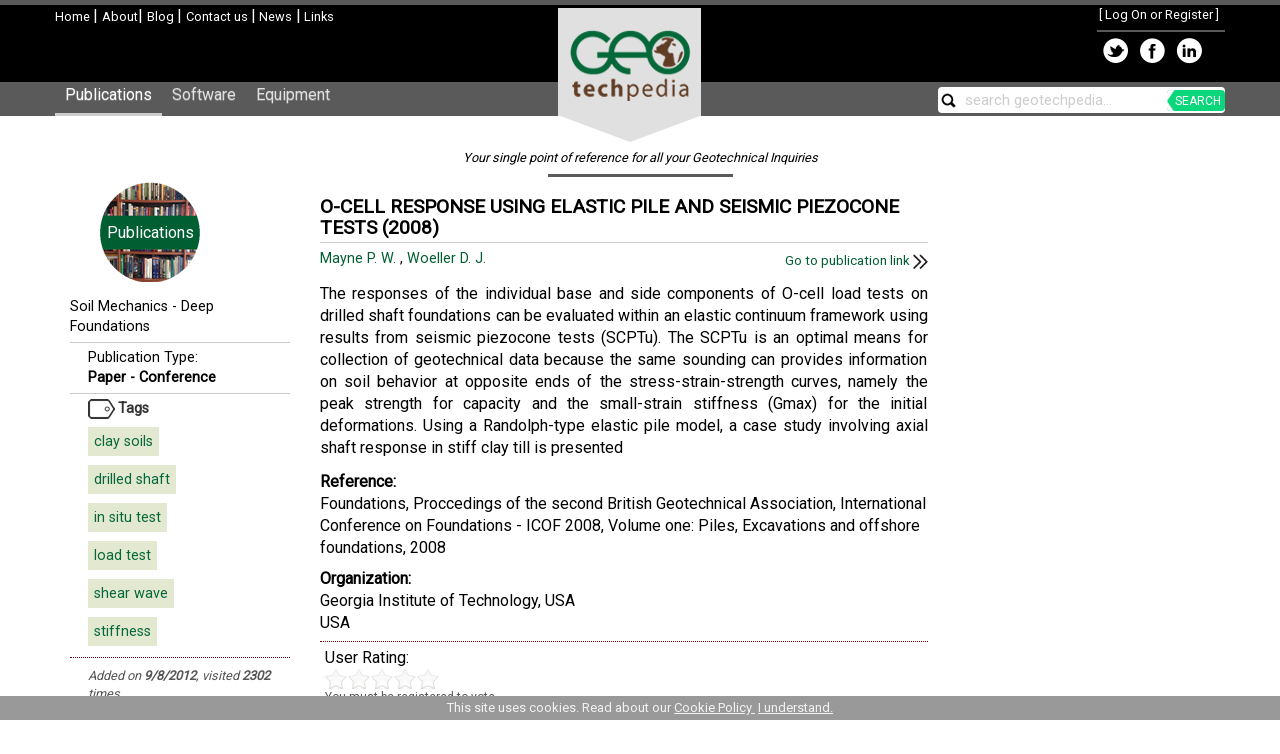

--- FILE ---
content_type: text/html; charset=utf-8
request_url: https://geotechpedia.com/Publication/Show/891/O-CELL-RESPONSE-USING-ELASTIC-PILE-AND-SEISMIC-PIEZOCONE-TESTS
body_size: 26200
content:

<!DOCTYPE html>
<html lang="en" xml:lang="en" xmlns:fb="https://ogp.me/ns/fb#">
<head>
    <title>O-CELL RESPONSE USING ELASTIC PILE AND SEISMIC PIEZOCONE TESTS [Soil Mechanics - Deep Foundations] - Geotechpedia</title>
    
    
    <meta name="description" content="The responses of the individual base and side components of O-cell load tests on drilled shaft foundations can be evaluated within an elastic continuum framework using results from seismic piezocone tests (SCPTu). The SCPTu is an optimal means for collection ..." />


    <meta charset="utf-8" />
    <meta http-equiv="X-UA-Compatible" content="IE=edge" />
    <meta name="viewport" content="width=device-width, initial-scale=1" />
    <link href='https://fonts.googleapis.com/css?family=Roboto' rel='stylesheet' type='text/css'>
    <link href="https://plus.google.com/+Geotechpedia" rel="publisher" />
    <link href="/Content/bootstrapcss?v=mTBFkL-HpDvdGhXiBs5FjZShHy-eIdAsf3FOK-pT3Qk1" rel="stylesheet"/>

    <link href="/Content/site?v=rT6k3bBMTgDFCZeNtubZOGE-4ZTMf5FGsIptFq2D2Ac1" rel="stylesheet"/>


    <script src="/Scripts/mainjs?v=wZdLlXJYbqe0I7c3slHESbX4N64aQYvKyQ7a2lW0xlc1"></script>

    <script src="/Scripts/bootstrapjs?v=uDVFaQU3nC3-Ge524JHLENnSAsGoa5bK-qJedsVvf6I1"></script>



    <!-- Thumbnail for socials -->
	<meta name="og:image" content="https://geotechpedia.com/Images/gtpAvatar.png" />
    <meta name="thumbnail" content="https://geotechpedia.com/Images/gtpAvatar.png" />
    <link rel="image_src" href="https://geotechpedia.com/Images/gtpAvatar.png" />
</head>
<body>
<div id="headerContainer">
            <div id="header" style="max-width: 1170px; height: 77px;">
                <div class="leftColumn">
                    <div id="imgLeftLogo" style="text-align: left;">
                        <a href="/">
                            <img src="/Images/gtpLogo_small.png" alt="Geotechnical Engineering - Geotechpedia" border="0" />
                        </a>
                    </div>
                    <a href="/">Home </a>|
                    <a href="/About">About</a>|
                    <a href="https://blog.geotechpedia.com">Blog </a>|
                    <a href="/About/Contact">Contact us </a>
                    <text>|</text><a href="/News"> News</a>
                    <text>|</text><a href="/Affiliate"> Links</a>
                    
                </div>
                <div class="rightColumn">
                        <div id="logindisplay">
                                [ <a href="/Account/LogOn">Log On or Register</a> ]

                        </div>
                        <div>
    <table>
            <tr>
                <td title="Share on Twitter">
                    <a target="_blank" href="http://twitter.com/home?status=Check out Geotechpedia+http://geotechpedia.com">
                        <img src="/Images/twitOnBlack.png" style="border: 0; vertical-align: middle;" alt="Geotechpedia Share on Twitter" />
                    </a>
                </td>
                <td title="Share on Facebook">
                    <a target="_blank" href="http://www.facebook.com/share.php?u=http://geotechpedia.com&amp;title=Geotechpedia, your single point of reference for your Geotechical inquiries.">
                        <img src="/Images/fbOnBlack.png" style="border: 0; vertical-align: middle;" alt="Geotechpedia on Facebook" />
                    </a>
                </td>
                <td title="Share on LinkedIn">
                    <a target="_blank" href="http://www.linkedin.com/shareArticle?mini=true&amp;url=http://geotechpedia.com&amp;title=Geotechpedia, your single point of reference for your Geotechical inquiries.&amp;source=[SOURCE/DOMAIN]">
                        <img src="/Images/lnkdInOnBlack.png" style="border: 0; vertical-align: middle;" alt="Geotechpedia on LinkedIn" />
                    </a>
                </td>
            </tr>
        </table>
                        </div>
                </div>
                <div style="clear: both;"></div>
                <a href="/">
                    <img id="imgCenterLogo" src="/Images/centerGTPLogo.png" border="0" alt="Geotechnical Engineering - Geotechpedia" />
                </a>

            </div>
            <div id="menuContainer">
                <div class="maincontent">

                    <nav class="navbar navbar-default">
                        <div class="container-fluid">
                            <!-- Brand and toggle get grouped for better mobile display -->
                            <div class="navbar-header">
                                <button type="button" class="navbar-toggle collapsed" data-toggle="collapse" data-target="#bs-example-navbar-collapse-1">
                                    <span class="sr-only">Toggle navigation</span>
                                    <span class="icon-bar"></span>
                                    <span class="icon-bar"></span>
                                    <span class="icon-bar"></span>
                                </button>
                            </div>

                            <!-- Collect the nav links, forms, and other content for toggling -->
                            <div class="collapse navbar-collapse" id="bs-example-navbar-collapse-1">
                                <ul class="nav navbar-nav">
                                    <li><a class="menuSelected" href="/Publication">Publications</a></li>
                                    <li><a href="/Software">Software</a></li>
                                    <li><a href="/Equipment">Equipment</a></li>
                                </ul>
                                <ul class="nav navbar-nav navbar-right">
                                    <li>
                                        <div id="mainSearch">
                                            <img id="imgMainSearch" class="Image" src="/Images/search15.png" border="0" align="absmiddle" title="Search Geotechpedia" alt="Search Geotechpedia" />
                                            <input id="txtMainSearch" type="text" style="max-width: 220px;" title="Search Geotechpedia" />
                                            <span id="searchGreen">SEARCH</span>
                                        </div>
                                    </li>
                                </ul>
                            </div><!-- /.navbar-collapse -->
                        </div><!-- /.container-fluid -->
                    </nav>
                </div>
            </div>
        </div>


    <div id="content" style="position: relative;">
            <div id="tagLine">
                <h1>
                    Your single point of reference for all your Geotechnical Inquiries
                </h1>
            </div>

            <div>

                    <div style="text-align: center;">
                        <div id="ErrorBar" style="display: none; position: absolute; top: 0px; z-index: 2;" align="center">

                            <div id="ErrorTextContainer" style="float: left;">
                                Error Messages go here
                            </div>
                            <div style="float: right;">
                                <img id="imgHideError" src="/Images/close.png" class="ImageButton" align="absmiddle" title="Hide this notification." alt="Hide notification banner." />
                            </div>
                            <div style="clear: both;"></div>
                        </div>
                        <div id="NotificationBar" style="display: none; position: absolute; top: 0px; z-index: 2;" align="center">
                            <div id="NotificationContainer" align="center">

                            </div>
                        </div>
                    </div>
                    <div class="maincontent">
                        



<div class="row-offcanvas row-offcanvas-left">
    <div id="sidebar" class="sidebar-offcanvas">
        <div class="col-md-12">
            
<div class="CategoryTop">
    <a href="/Publication/Category">
        <div class="Pubs">
            <div class="TopText">
                Publications
            </div>
        </div>
    </a>
</div>
<div class="Sidebar" style="position: relative;">
    <div class="SidebarAttributes">
        <div class="Categories">
                <a href="/Publication/Category/1/Soil-Mechanics">Soil Mechanics</a>
                -
            <a href="/Publication/Category/21/Deep-Foundations">Deep Foundations</a>
        </div>
    </div>
    <div class="SidebarAttributes">
        <div style="padding-left: 18px;">
                Publication Type:<br />
                <a href="/Publication/PublicationType/23/Paper---Conference"
                   title='Show more publications of type [Paper - Conference]'>
                    <strong>Paper - Conference</strong>
                </a>
        </div>
    </div>
    <div id="Tags">
        <div class="title">Tags</div>
        <ul>
                    <li>
                        <a href="/Publication/Tag/793/clay-soils"
                           title='Show more publications tagged [clay soils]'>clay soils</a>
                    </li>
                    <li>
                        <a href="/Publication/Tag/1137/drilled-shaft"
                           title='Show more publications tagged [drilled shaft]'>drilled shaft</a>
                    </li>
                    <li>
                        <a href="/Publication/Tag/1837/in-situ-test"
                           title='Show more publications tagged [in situ test]'>in situ test</a>
                    </li>
                    <li>
                        <a href="/Publication/Tag/359/load-test"
                           title='Show more publications tagged [load test]'>load test</a>
                    </li>
                    <li>
                        <a href="/Publication/Tag/1848/shear-wave"
                           title='Show more publications tagged [shear wave]'>shear wave</a>
                    </li>
                    <li>
                        <a href="/Publication/Tag/1303/stiffness"
                           title='Show more publications tagged [stiffness]'>stiffness</a>
                    </li>
        </ul>
    </div>
    <div class="SidebarAttributes">

        <div class="Statistics">
            Added on <strong>9/8/2012</strong><text>, </text>
            visited <strong>2302</strong>
                times
        </div>
    </div>
</div>

<div id="ReviewStatistics">
        No reviews have been submitted for this Publication so far.
            <div>
            <br />
            You must be <a href="/Account/LogOn/">registered </a>in order to submit a review.
        </div>
</div>
<div style="padding-left: 18px;">
<div class="Social">
    <div style="padding-bottom: 3px;">
        Share this Information:
    </div>
    <div>
        <table>
            <tr>
                <td title="Share on Twitter">
                    <a target="_blank" href="http://twitter.com/home?status=O-CELL RESPONSE U+https%3a%2f%2fgeotechpedia.com%2fPublication%2fShow%2f891%2fO-CELL-RESPONSE-USING-ELASTIC-PILE-AND-SEISMIC-PIEZOCONE-TESTS">
                        <img src="/Images/twitOnWhite.png" style="border: 0; vertical-align: middle;" alt="Tweet about this Geotechpedia Page" />
                    </a>
                </td>
                <td title="Share on Facebook">
                    <a target="_blank" href="http://www.facebook.com/share.php?u=https%3a%2f%2fgeotechpedia.com%2fPublication%2fShow%2f891%2fO-CELL-RESPONSE-USING-ELASTIC-PILE-AND-SEISMIC-PIEZOCONE-TESTS&amp;title=O-CELL RESPONSE USING ELASTIC PILE AND SEISMIC PIEZOCONE TESTS">
                        <img src="/Images/fbOnWhite.png" style="border: 0; vertical-align: middle;" alt="Share this Geotechpedia page on Facebook" />
                    </a>
                </td>
                <td title="Share on LinkedIn">
                    <a target="_blank" href="http://www.linkedin.com/shareArticle?mini=true&amp;url=https%3a%2f%2fgeotechpedia.com%2fPublication%2fShow%2f891%2fO-CELL-RESPONSE-USING-ELASTIC-PILE-AND-SEISMIC-PIEZOCONE-TESTS&amp;title=O-CELL RESPONSE USING ELASTIC PILE AND SEISMIC PIEZOCONE TESTS&amp;source=[SOURCE/DOMAIN]">
                        <img src="/Images/lnkdInOnWhite.png" style="border: 0; vertical-align: middle;" alt="Share this Geotechpedia page on LinkedIn" />
                    </a>
                </td>
            </tr>
        </table>
    </div>
    </div>
</div>

        </div>
    </div>
    <div id="middlemain">
        <div class="col-md-12">
            <p class="sidebar-toggle">
                <button type="button" class="btn btn-primary btn-xs" data-toggle="offcanvas"><i class="glyphicon glyphicon-list"></i></button>
            </p>
            <div class="row">
                <div class="col-md-9">
                    


<div id="PublicationItem" align="left">
<div>
    <div id="sponsoredLinkDisplay">
        
    </div>
    <h1>
    O-CELL RESPONSE USING ELASTIC PILE AND SEISMIC PIEZOCONE TESTS
 (2008)     </h1>
    <div id="Authors">
        <div style="float: left;">
                <a href='/Publication/Author/881/Mayne-P--W-'
                    title='Show more publications by [Mayne P. W.]'>                    
                    Mayne P. W.                    
                </a>                
 ,                  <a href='/Publication/Author/1458/Woeller-D--J-'
                    title='Show more publications by [Woeller D. J.]'>                    
                    Woeller D. J.                    
                </a>                
            
        &nbsp;
        </div>
        <div style="float: right; text-align: right;" id="linkSection" class="Link" >
                <a href="http://geosystems.ce.gatech.edu/Faculty/Mayne/papers/Mayne%20&amp;%20Woeller%202008%20BGA%20ICOF.pdf" target="_blank" title="Open publication link location" rel="nofollow">
                    Go to publication link&nbsp;<img src="/Images/fast_forward.png" align="absmiddle" border="0" />
                </a>
        </div>
        <div style="clear: both;"></div>
    </div>
    <div class="Description">    
The responses of the individual base and side components of O-cell load tests on drilled shaft foundations can be evaluated within an elastic continuum framework using results from seismic piezocone tests (SCPTu). The SCPTu is an optimal means for collection of geotechnical data because the same sounding can provides information on soil behavior at opposite ends of the stress-strain-strength curves, namely the peak strength for capacity and the small-strain stiffness (Gmax) for the initial deformations. Using a Randolph-type elastic pile model, a case study involving axial shaft response in stiff clay till is presented    </div>
    
    <div class="Attribute">
        <strong>Reference:</strong><br />
        Foundations, Proccedings of the second British Geotechnical Association, International Conference on Foundations - ICOF 2008, Volume one: Piles, Excavations and offshore foundations, 2008
    </div>
    <div class="Attribute">
    
            <strong>Organization:</strong><br />
Georgia Institute of Technology, USA            <br />
        USA            <br />
    </div>
        <div id="UserControls">
            <div class="itemRating">
                User Rating: 
                <div class="rating" id='0_891'></div>
                                    <div class="Smalltext">You must be registered to vote.</div>
            </div>
        </div>


</div>
</div>
<script type="text/javascript">
    function mentionBroken(pubID) {
        var targetUrl = '/Publication/ReportBrokenLink';

        $.ajax({
            url: targetUrl,
            type: 'POST',
            data: JSON.stringify({ "publicationID": pubID }),
            contentType: 'application/json, charset=utf-8'
        });
    }

    function checkTargetUrl() {
        //Validate the url
        var pubID = '891';
        var checkUrl = '/Publication/CheckUrlForRecord/' + pubID;

        $.ajax({
            url: checkUrl,
            type: 'GET',
            dataType: 'json',
            contentType: 'application/json, charset=utf-8',
            success: function (result) {
                if (result.IsActive === 'False') {
                    $('#linkSection').hide();
                    ShowErrorMessage('We are sorry... The Link to the actual publication appears to be broken. We will try to find an active link and update our records as soon as possible. Thank you for understanding!');
                    mentionBroken(pubID);
                }

            },
            error: function (result) {

            }
        });
    }

    function showFavouriteButtons(isFavourite) {
        if (isFavourite === true) {
            $('#favouriteButton').hide();
            $('#unfavouriteButton').show();
        }
        else {
            $('#favouriteButton').show();
            $('#unfavouriteButton').hide();
        }
    }

    function MarkAsFavourite(isFavourite) {
        var pubID = '891';
        var markURL = '/Publication/FavouriteItem/' + pubID;
        if (!isFavourite) {
            markURL = '/Publication/UnfavouriteItem/' + pubID;
        }

        $.ajax({
            url: markURL,
            type: 'POST',
            dataType: 'text',
            contentType: 'text/html, charset=utf-8',
            success: function (result) {
                if (result === 'SUCCESS') {
                    showFavouriteButtons(isFavourite);
                }
            },
            error: function (result) {
            }
        });
    }

    function showRating() {
        var ratingPath = '/Publication/RateItem';
        var starsPath = '/Content/icons/stars.png';
        var smallPath = '/Content/icons/small.png';
        var disableRating;
        if ('False' === 'True')
            disableRating = false;
        else
            disableRating = true;

        $('.rating').jRating({
            type: 'big',
            step: true,
            length: 5,
            phpPath: ratingPath,
            bigStarsPath: starsPath,
            smallStarsPath: smallPath,
            isDisabled: disableRating,
            rateMax: 5,
            onSuccess: function () {
                alert('rated!');
            }
        });
    }

    $(document).ready(function () {
        checkTargetUrl();

        // Show if it is a favourite item
        var isFavourite = 'False';
        if (isFavourite === 'True')
            showFavouriteButtons(true);
        else
            showFavouriteButtons(false);

        $('#favouriteButton').click(function () {
            MarkAsFavourite(true);
        });
        $('#unfavouriteButton').click(function () {
            MarkAsFavourite(false);
        });

        $('a.deleteReview').click(function () {
            if (!confirm('Are you sure you want to delete the review?'))
                return false;

            var revID = $(this).attr('id');
            revID = revID.substr(3);

            $.ajax({
                url: '/Publication/DeleteReview/' + revID,
                dataType: 'html',
                type: 'POST',
                contentType: 'application/json, charset=utf-8',
                cache: false,
                success: function (data) {
                    $('#UserReviews').html(data);
                }
            });
        });

        showRating();

        // Create the image gallery
        $("a[rel^='prettyPhoto']").prettyPhoto();
    });
</script>



                </div>
                <div class="col-md-3">
                    
<div id="ContentListDisplay"></div>
 
                </div>
            </div>
        </div>
    </div>
</div>
<div style="clear: both;"></div>


                    </div>
            </div>

    </div>
    <div class="page-row">
        <div id="footer">
            <div style="max-width: 970px; text-align: left; margin: auto;">
                <div style="text-align: left; float: left;">
                    <a href="/">Geotechpedia Home </a><br />
                    <a href="/About">About Geotechpedia </a><br />
                    <a href="/About/Contact">Contact us </a><br />
                    <a href="/About/Disclaimer">Disclaimer</a><br/>
                    <a href="/About/Privacy">Privacy Policy</a>
                </div>
                <div style="float: left; text-align: left; padding-left: 15px;">
                    <a href="/Publication/Category">Publications</a><br />
                    <a href="/Software/Category">Geotechnical Software</a><br />
                    <a href="/Equipment/Category">Geotechnical Equipment and Hardware</a>
                </div>
                <div style="float: left; text-align: left; padding-left: 15px;">
                    <a href="https://blog.geotechpedia.com">Blog </a><br />
                        <a href="/News">News</a>
                        <br />
                                            <a href="/Affiliate">Links</a>
                        <br />
                    
                </div>
                <div style="float: right; text-align: right;">
                    <a href="http://www.geosysta.com">
                        <img src="/Images/geosystaLogo30.png" align="absmiddle" border="0" alt="Geosysta Ltd Website" title="Geosysta Ltd." />
                    </a>
                    <br />
                    Copyright (c) <a href="http://www.geosysta.com">Geosysta Ltd</a>
                </div>
                <div style="clear: both;"></div>
            </div>
        </div>
    </div>
    <div id="cookieBanner" class="cookie-banner">
        This site uses cookies. Read about our <a href="/About/Cookies">Cookie Policy </a>&nbsp;<a id="acceptCookies" href="#" onclick="acceptCookies();">I understand.</a>
    </div>
    
<script type="text/javascript">
    $(document).ready(function () {
        $('[data-toggle=offcanvas]').click(function () {
            $('.row-offcanvas').toggleClass('active');
  });
});
</script>

        <script type="text/javascript">
            
            // Quick search
            $(function () {
                $("#txtMainSearch").autocomplete({
                    delay: 500,
                    source: '/Home/QuickSearch'
                }).on('autocompleteselect', function (event, ui) {
                    searchFor(ui.item.value);
                });
            });


            // End quicksearch

            function search() {
                var searchClause = $('#txtMainSearch').val();
                if (searchClause.indexOf('search geotechpedia...') == 0)
                    return;
                var url = '/Home/Search' + '?t=' + searchClause;
                window.location = url;
            }

            function searchFor(term) {
                var url = '/Home/Search' + '?t=' + term;
                window.location = url;
            }

            $(document).ready(function () {            
                openid.init('openid_identifier');

                var searchText = $('#txtMainSearch').val();
                if (!searchText) {
                    setWatermark('txtMainSearch', 'search geotechpedia...');
                }
                $('#imgHideError').click(function () {
                    HideErrorMessage();
                });

                $('#txtMainSearch').keypress(function (e) {
                    if (e.which == 13) {
                        search();
                        return false;
                    }
                });

                $('#imgMainSearch').click(function () {
                    search();
                });
                $('#searchGreen').click(function () {
                    search();
                });

                var controllerUrl = '/Home/';
                showContentList(controllerUrl, '');

            });
        </script>
        <script type="text/javascript">

            var _gaq = _gaq || [];
            _gaq.push(['_setAccount', 'UA-36756411-1']);
            _gaq.push(['_setDomainName', 'geotechpedia.com']);
            _gaq.push(['_trackPageview']);

            (function () {
                var ga = document.createElement('script'); ga.type = 'text/javascript'; ga.async = true;
                ga.src = ('https:' == document.location.protocol ? 'https://ssl' : 'http://www') + '.google-analytics.com/ga.js';
                var s = document.getElementsByTagName('script')[0]; s.parentNode.insertBefore(ga, s);
            })();

        </script>
        <!-- Quantcast Tag -->
        <script type="text/javascript">
            var _qevents = _qevents || [];

            (function () {
                var elem = document.createElement('script');
                elem.src = (document.location.protocol == "https:" ? "https://secure" : "http://edge") + ".quantserve.com/quant.js";
                elem.async = true;
                elem.type = "text/javascript";
                var scpt = document.getElementsByTagName('script')[0];
                scpt.parentNode.insertBefore(elem, scpt);
            })();

            _qevents.push({
                qacct: "p-8SVDq95YEvQHx"
            });
        </script>

        <noscript>
            <div style="display:none;">
                <img src="//pixel.quantserve.com/pixel/p-8SVDq95YEvQHx.gif" border="0" height="1" width="1" alt="Quantcast" />
            </div>
        </noscript>
        <!-- End Quantcast tag -->
        
</body>
</html>




--- FILE ---
content_type: text/css; charset=utf-8
request_url: https://geotechpedia.com/Content/site?v=rT6k3bBMTgDFCZeNtubZOGE-4ZTMf5FGsIptFq2D2Ac1
body_size: 144274
content:
/* Minification failed. Returning unminified contents.
(2384,13): run-time error CSS1035: Expected colon, found ';'
(2488,12): run-time error CSS1036: Expected expression, found '#'
(2940,12): run-time error CSS1038: Expected hex color, found '#black'
(3230,2): run-time error CSS1019: Unexpected token, found ','
(3230,16): run-time error CSS1035: Expected colon, found '='
(3294,14): run-time error CSS1062: Expected semicolon or closing curly-brace, found ':'
 */
/*!
 * jQuery UI CSS Framework 1.8.19
 *
 * Copyright 2012, AUTHORS.txt (http://jqueryui.com/about)
 * Dual licensed under the MIT or GPL Version 2 licenses.
 * http://jquery.org/license
 *
 * http://docs.jquery.com/UI/Theming/API
 */

/* Layout helpers
----------------------------------*/
.ui-helper-hidden { display: none; }
.ui-helper-hidden-accessible { position: absolute !important; clip: rect(1px 1px 1px 1px); clip: rect(1px,1px,1px,1px); }
.ui-helper-reset { margin: 0; padding: 0; border: 0; outline: 0; line-height: 1.3; text-decoration: none; font-size: 100%; list-style: none; }
.ui-helper-clearfix:before, .ui-helper-clearfix:after { content: ""; display: table; }
.ui-helper-clearfix:after { clear: both; }
.ui-helper-clearfix { zoom: 1; }
.ui-helper-zfix { width: 100%; height: 100%; top: 0; left: 0; position: absolute; opacity: 0; filter:Alpha(Opacity=0); }


/* Interaction Cues
----------------------------------*/
.ui-state-disabled { cursor: default !important; }


/* Icons
----------------------------------*/

/* states and images */
.ui-icon { display: block; text-indent: -99999px; overflow: hidden; background-repeat: no-repeat; }


/* Misc visuals
----------------------------------*/

/* Overlays */
.ui-widget-overlay { position: absolute; top: 0; left: 0; width: 100%; height: 100%; }


/*!
 * jQuery UI CSS Framework 1.8.19
 *
 * Copyright 2012, AUTHORS.txt (http://jqueryui.com/about)
 * Dual licensed under the MIT or GPL Version 2 licenses.
 * http://jquery.org/license
 *
 * http://docs.jquery.com/UI/Theming/API
 *
 * To view and modify this theme, visit http://jqueryui.com/themeroller/?ffDefault=Trebuchet%20MS,%20Verdana,%20Helvetica,%20Sans-Serif&fwDefault=normal&fsDefault=.85em&cornerRadius=4px&bgColorHeader=4b3218&bgTextureHeader=03_highlight_soft.png&bgImgOpacityHeader=75&borderColorHeader=aaaaaa&fcHeader=ffe3d6&iconColorHeader=222222&bgColorContent=ffffff&bgTextureContent=01_flat.png&bgImgOpacityContent=75&borderColorContent=aaaaaa&fcContent=222222&iconColorContent=222222&bgColorDefault=f1ede4&bgTextureDefault=02_glass.png&bgImgOpacityDefault=75&borderColorDefault=d3d3d3&fcDefault=201f1e&iconColorDefault=888888&bgColorHover=cff1d6&bgTextureHover=02_glass.png&bgImgOpacityHover=75&borderColorHover=999999&fcHover=212121&iconColorHover=454545&bgColorActive=ffffff&bgTextureActive=02_glass.png&bgImgOpacityActive=65&borderColorActive=aaaaaa&fcActive=212121&iconColorActive=454545&bgColorHighlight=fbf9ee&bgTextureHighlight=02_glass.png&bgImgOpacityHighlight=55&borderColorHighlight=fcefa1&fcHighlight=363636&iconColorHighlight=2e83ff&bgColorError=fef1ec&bgTextureError=05_inset_soft.png&bgImgOpacityError=95&borderColorError=cd0a0a&fcError=cd0a0a&iconColorError=cd0a0a&bgColorOverlay=aaaaaa&bgTextureOverlay=01_flat.png&bgImgOpacityOverlay=0&opacityOverlay=30&bgColorShadow=aaaaaa&bgTextureShadow=01_flat.png&bgImgOpacityShadow=0&opacityShadow=30&thicknessShadow=8px&offsetTopShadow=-8px&offsetLeftShadow=-8px&cornerRadiusShadow=8px
 */


/* Component containers
----------------------------------*/
.ui-widget { /*font-family: Trebuchet MS, Verdana, Helvetica, Sans-Serif; font-size: .85em; */}
.ui-widget .ui-widget { /*font-size: 1em;*/ }
.ui-widget input, .ui-widget select, .ui-widget textarea, .ui-widget button { /*font-family: Trebuchet MS, Verdana, Helvetica, Sans-Serif; font-size: 1em; */background-color: #ffffff; border: #cccccc 1px solid; padding: 2px;}
.ui-widget input:focus, .ui-widget textarea:focus { background-color: #f5f5f5;}
/*.ui-widget-content { border: 1px solid #aaaaaa; background: #ffffff url(images/ui-bg_flat_75_ffffff_40x100.png) 50% 50% repeat-x; color: #222222; }*/
.ui-widget-content { background: #ffffff url(images/ui-bg_flat_75_ffffff_40x100.png) 50% 50% repeat-x; color: #222222; }
.ui-widget-content a { color: #222222; }
/*.ui-widget-header { border: 1px solid #aaaaaa; background: #4b3218 url(images/ui-bg_highlight-soft_75_4b3218_1x100.png) 50% 50% repeat-x; color: #ffe3d6; font-weight: bold; }*/
.ui-widget-header {  background: #ffffff; color: #555555; font-weight: bold; }
.ui-widget-header a { color: #ffe3d6; }

/* Interaction states
----------------------------------*/
.ui-state-default, .ui-widget-content .ui-state-default, .ui-widget-header .ui-state-default { border: 1px solid #d3d3d3; background-color: #f1ede4; font-weight: normal; color: #201f1e; }
.ui-state-default a, .ui-state-default a:link, .ui-state-default a:visited { color: #201f1e; text-decoration: none; border-top: #ccc 3px solid; }
.ui-state-hover, .ui-widget-content .ui-state-hover, .ui-widget-header .ui-state-hover, .ui-state-focus, .ui-widget-content .ui-state-focus, .ui-widget-header .ui-state-focus { border: 1px solid #999999;  font-weight: normal; color: #212121; }
.ui-state-hover a, .ui-state-hover a:hover { color: #212121; text-decoration: none; }
.ui-state-active, .ui-widget-content .ui-state-active, .ui-widget-header .ui-state-active { border: #aaaaaa 1px solid; background-color: #ffffff; color: #212121; }
.ui-state-active a, .ui-state-active a:link, .ui-state-active a:visited { color: #212121; text-decoration: none; background-color: #e0e0e0; border-top: #056839 3px solid; }
.ui-widget :active { outline: none; }

/* Interaction Cues
----------------------------------*/
.ui-state-highlight, .ui-widget-content .ui-state-highlight, .ui-widget-header .ui-state-highlight  {border: 1px solid #fcefa1; background: #fbf9ee url(images/ui-bg_glass_55_fbf9ee_1x400.png) 50% 50% repeat-x; color: #363636; }
.ui-state-highlight a, .ui-widget-content .ui-state-highlight a,.ui-widget-header .ui-state-highlight a { color: #363636; }
.ui-state-error, .ui-widget-content .ui-state-error, .ui-widget-header .ui-state-error {border: 1px solid #cd0a0a; background: #fef1ec url(images/ui-bg_inset-soft_95_fef1ec_1x100.png) 50% bottom repeat-x; color: #cd0a0a; }
.ui-state-error a, .ui-widget-content .ui-state-error a, .ui-widget-header .ui-state-error a { color: #cd0a0a; }
.ui-state-error-text, .ui-widget-content .ui-state-error-text, .ui-widget-header .ui-state-error-text { color: #cd0a0a; }
.ui-priority-primary, .ui-widget-content .ui-priority-primary, .ui-widget-header .ui-priority-primary { font-weight: bold; }
.ui-priority-secondary, .ui-widget-content .ui-priority-secondary,  .ui-widget-header .ui-priority-secondary { opacity: .7; filter:Alpha(Opacity=70); font-weight: normal; }
.ui-state-disabled, .ui-widget-content .ui-state-disabled, .ui-widget-header .ui-state-disabled { opacity: .35; filter:Alpha(Opacity=35); background-image: none; }

/* Icons
----------------------------------*/

/* states and images */
.ui-icon { width: 16px; height: 16px; background-image: url(images/ui-icons_222222_256x240.png); }
.ui-widget-content .ui-icon {background-image: url(images/ui-icons_222222_256x240.png); }
.ui-widget-header .ui-icon {background-image: url(images/ui-icons_222222_256x240.png); }
.ui-state-default .ui-icon { background-image: url(images/ui-icons_888888_256x240.png); }
.ui-state-hover .ui-icon, .ui-state-focus .ui-icon {background-image: url(images/ui-icons_454545_256x240.png); }
.ui-state-active .ui-icon {background-image: url(images/ui-icons_454545_256x240.png); }
.ui-state-highlight .ui-icon {background-image: url(images/ui-icons_2e83ff_256x240.png); }
.ui-state-error .ui-icon, .ui-state-error-text .ui-icon {background-image: url(images/ui-icons_cd0a0a_256x240.png); }

/* positioning */
.ui-icon-carat-1-n { background-position: 0 0; }
.ui-icon-carat-1-ne { background-position: -16px 0; }
.ui-icon-carat-1-e { background-position: -32px 0; }
.ui-icon-carat-1-se { background-position: -48px 0; }
.ui-icon-carat-1-s { background-position: -64px 0; }
.ui-icon-carat-1-sw { background-position: -80px 0; }
.ui-icon-carat-1-w { background-position: -96px 0; }
.ui-icon-carat-1-nw { background-position: -112px 0; }
.ui-icon-carat-2-n-s { background-position: -128px 0; }
.ui-icon-carat-2-e-w { background-position: -144px 0; }
.ui-icon-triangle-1-n { background-position: 0 -16px; }
.ui-icon-triangle-1-ne { background-position: -16px -16px; }
.ui-icon-triangle-1-e { background-position: -32px -16px; }
.ui-icon-triangle-1-se { background-position: -48px -16px; }
.ui-icon-triangle-1-s { background-position: -64px -16px; }
.ui-icon-triangle-1-sw { background-position: -80px -16px; }
.ui-icon-triangle-1-w { background-position: -96px -16px; }
.ui-icon-triangle-1-nw { background-position: -112px -16px; }
.ui-icon-triangle-2-n-s { background-position: -128px -16px; }
.ui-icon-triangle-2-e-w { background-position: -144px -16px; }
.ui-icon-arrow-1-n { background-position: 0 -32px; }
.ui-icon-arrow-1-ne { background-position: -16px -32px; }
.ui-icon-arrow-1-e { background-position: -32px -32px; }
.ui-icon-arrow-1-se { background-position: -48px -32px; }
.ui-icon-arrow-1-s { background-position: -64px -32px; }
.ui-icon-arrow-1-sw { background-position: -80px -32px; }
.ui-icon-arrow-1-w { background-position: -96px -32px; }
.ui-icon-arrow-1-nw { background-position: -112px -32px; }
.ui-icon-arrow-2-n-s { background-position: -128px -32px; }
.ui-icon-arrow-2-ne-sw { background-position: -144px -32px; }
.ui-icon-arrow-2-e-w { background-position: -160px -32px; }
.ui-icon-arrow-2-se-nw { background-position: -176px -32px; }
.ui-icon-arrowstop-1-n { background-position: -192px -32px; }
.ui-icon-arrowstop-1-e { background-position: -208px -32px; }
.ui-icon-arrowstop-1-s { background-position: -224px -32px; }
.ui-icon-arrowstop-1-w { background-position: -240px -32px; }
.ui-icon-arrowthick-1-n { background-position: 0 -48px; }
.ui-icon-arrowthick-1-ne { background-position: -16px -48px; }
.ui-icon-arrowthick-1-e { background-position: -32px -48px; }
.ui-icon-arrowthick-1-se { background-position: -48px -48px; }
.ui-icon-arrowthick-1-s { background-position: -64px -48px; }
.ui-icon-arrowthick-1-sw { background-position: -80px -48px; }
.ui-icon-arrowthick-1-w { background-position: -96px -48px; }
.ui-icon-arrowthick-1-nw { background-position: -112px -48px; }
.ui-icon-arrowthick-2-n-s { background-position: -128px -48px; }
.ui-icon-arrowthick-2-ne-sw { background-position: -144px -48px; }
.ui-icon-arrowthick-2-e-w { background-position: -160px -48px; }
.ui-icon-arrowthick-2-se-nw { background-position: -176px -48px; }
.ui-icon-arrowthickstop-1-n { background-position: -192px -48px; }
.ui-icon-arrowthickstop-1-e { background-position: -208px -48px; }
.ui-icon-arrowthickstop-1-s { background-position: -224px -48px; }
.ui-icon-arrowthickstop-1-w { background-position: -240px -48px; }
.ui-icon-arrowreturnthick-1-w { background-position: 0 -64px; }
.ui-icon-arrowreturnthick-1-n { background-position: -16px -64px; }
.ui-icon-arrowreturnthick-1-e { background-position: -32px -64px; }
.ui-icon-arrowreturnthick-1-s { background-position: -48px -64px; }
.ui-icon-arrowreturn-1-w { background-position: -64px -64px; }
.ui-icon-arrowreturn-1-n { background-position: -80px -64px; }
.ui-icon-arrowreturn-1-e { background-position: -96px -64px; }
.ui-icon-arrowreturn-1-s { background-position: -112px -64px; }
.ui-icon-arrowrefresh-1-w { background-position: -128px -64px; }
.ui-icon-arrowrefresh-1-n { background-position: -144px -64px; }
.ui-icon-arrowrefresh-1-e { background-position: -160px -64px; }
.ui-icon-arrowrefresh-1-s { background-position: -176px -64px; }
.ui-icon-arrow-4 { background-position: 0 -80px; }
.ui-icon-arrow-4-diag { background-position: -16px -80px; }
.ui-icon-extlink { background-position: -32px -80px; }
.ui-icon-newwin { background-position: -48px -80px; }
.ui-icon-refresh { background-position: -64px -80px; }
.ui-icon-shuffle { background-position: -80px -80px; }
.ui-icon-transfer-e-w { background-position: -96px -80px; }
.ui-icon-transferthick-e-w { background-position: -112px -80px; }
.ui-icon-folder-collapsed { background-position: 0 -96px; }
.ui-icon-folder-open { background-position: -16px -96px; }
.ui-icon-document { background-position: -32px -96px; }
.ui-icon-document-b { background-position: -48px -96px; }
.ui-icon-note { background-position: -64px -96px; }
.ui-icon-mail-closed { background-position: -80px -96px; }
.ui-icon-mail-open { background-position: -96px -96px; }
.ui-icon-suitcase { background-position: -112px -96px; }
.ui-icon-comment { background-position: -128px -96px; }
.ui-icon-person { background-position: -144px -96px; }
.ui-icon-print { background-position: -160px -96px; }
.ui-icon-trash { background-position: -176px -96px; }
.ui-icon-locked { background-position: -192px -96px; }
.ui-icon-unlocked { background-position: -208px -96px; }
.ui-icon-bookmark { background-position: -224px -96px; }
.ui-icon-tag { background-position: -240px -96px; }
.ui-icon-home { background-position: 0 -112px; }
.ui-icon-flag { background-position: -16px -112px; }
.ui-icon-calendar { background-position: -32px -112px; }
.ui-icon-cart { background-position: -48px -112px; }
.ui-icon-pencil { background-position: -64px -112px; }
.ui-icon-clock { background-position: -80px -112px; }
.ui-icon-disk { background-position: -96px -112px; }
.ui-icon-calculator { background-position: -112px -112px; }
.ui-icon-zoomin { background-position: -128px -112px; }
.ui-icon-zoomout { background-position: -144px -112px; }
.ui-icon-search { background-position: -160px -112px; }
.ui-icon-wrench { background-position: -176px -112px; }
.ui-icon-gear { background-position: -192px -112px; }
.ui-icon-heart { background-position: -208px -112px; }
.ui-icon-star { background-position: -224px -112px; }
.ui-icon-link { background-position: -240px -112px; }
.ui-icon-cancel { background-position: 0 -128px; }
.ui-icon-plus { background-position: -16px -128px; }
.ui-icon-plusthick { background-position: -32px -128px; }
.ui-icon-minus { background-position: -48px -128px; }
.ui-icon-minusthick { background-position: -64px -128px; }
.ui-icon-close { background-position: -80px -128px; }
.ui-icon-closethick { background-position: -96px -128px; }
.ui-icon-key { background-position: -112px -128px; }
.ui-icon-lightbulb { background-position: -128px -128px; }
.ui-icon-scissors { background-position: -144px -128px; }
.ui-icon-clipboard { background-position: -160px -128px; }
.ui-icon-copy { background-position: -176px -128px; }
.ui-icon-contact { background-position: -192px -128px; }
.ui-icon-image { background-position: -208px -128px; }
.ui-icon-video { background-position: -224px -128px; }
.ui-icon-script { background-position: -240px -128px; }
.ui-icon-alert { background-position: 0 -144px; }
.ui-icon-info { background-position: -16px -144px; }
.ui-icon-notice { background-position: -32px -144px; }
.ui-icon-help { background-position: -48px -144px; }
.ui-icon-check { background-position: -64px -144px; }
.ui-icon-bullet { background-position: -80px -144px; }
.ui-icon-radio-off { background-position: -96px -144px; }
.ui-icon-radio-on { background-position: -112px -144px; }
.ui-icon-pin-w { background-position: -128px -144px; }
.ui-icon-pin-s { background-position: -144px -144px; }
.ui-icon-play { background-position: 0 -160px; }
.ui-icon-pause { background-position: -16px -160px; }
.ui-icon-seek-next { background-position: -32px -160px; }
.ui-icon-seek-prev { background-position: -48px -160px; }
.ui-icon-seek-end { background-position: -64px -160px; }
.ui-icon-seek-start { background-position: -80px -160px; }
/* ui-icon-seek-first is deprecated, use ui-icon-seek-start instead */
.ui-icon-seek-first { background-position: -80px -160px; }
.ui-icon-stop { background-position: -96px -160px; }
.ui-icon-eject { background-position: -112px -160px; }
.ui-icon-volume-off { background-position: -128px -160px; }
.ui-icon-volume-on { background-position: -144px -160px; }
.ui-icon-power { background-position: 0 -176px; }
.ui-icon-signal-diag { background-position: -16px -176px; }
.ui-icon-signal { background-position: -32px -176px; }
.ui-icon-battery-0 { background-position: -48px -176px; }
.ui-icon-battery-1 { background-position: -64px -176px; }
.ui-icon-battery-2 { background-position: -80px -176px; }
.ui-icon-battery-3 { background-position: -96px -176px; }
.ui-icon-circle-plus { background-position: 0 -192px; }
.ui-icon-circle-minus { background-position: -16px -192px; }
.ui-icon-circle-close { background-position: -32px -192px; }
.ui-icon-circle-triangle-e { background-position: -48px -192px; }
.ui-icon-circle-triangle-s { background-position: -64px -192px; }
.ui-icon-circle-triangle-w { background-position: -80px -192px; }
.ui-icon-circle-triangle-n { background-position: -96px -192px; }
.ui-icon-circle-arrow-e { background-position: -112px -192px; }
.ui-icon-circle-arrow-s { background-position: -128px -192px; }
.ui-icon-circle-arrow-w { background-position: -144px -192px; }
.ui-icon-circle-arrow-n { background-position: -160px -192px; }
.ui-icon-circle-zoomin { background-position: -176px -192px; }
.ui-icon-circle-zoomout { background-position: -192px -192px; }
.ui-icon-circle-check { background-position: -208px -192px; }
.ui-icon-circlesmall-plus { background-position: 0 -208px; }
.ui-icon-circlesmall-minus { background-position: -16px -208px; }
.ui-icon-circlesmall-close { background-position: -32px -208px; }
.ui-icon-squaresmall-plus { background-position: -48px -208px; }
.ui-icon-squaresmall-minus { background-position: -64px -208px; }
.ui-icon-squaresmall-close { background-position: -80px -208px; }
.ui-icon-grip-dotted-vertical { background-position: 0 -224px; }
.ui-icon-grip-dotted-horizontal { background-position: -16px -224px; }
.ui-icon-grip-solid-vertical { background-position: -32px -224px; }
.ui-icon-grip-solid-horizontal { background-position: -48px -224px; }
.ui-icon-gripsmall-diagonal-se { background-position: -64px -224px; }
.ui-icon-grip-diagonal-se { background-position: -80px -224px; }


/* Misc visuals
----------------------------------*/

/* Corner radius */
.ui-corner-all, .ui-corner-top, .ui-corner-left, .ui-corner-tl { -moz-border-radius-topleft: 4px; -webkit-border-top-left-radius: 4px; -khtml-border-top-left-radius: 4px; border-top-left-radius: 4px; }
.ui-corner-all, .ui-corner-top, .ui-corner-right, .ui-corner-tr { -moz-border-radius-topright: 4px; -webkit-border-top-right-radius: 4px; -khtml-border-top-right-radius: 4px; border-top-right-radius: 4px; }
.ui-corner-all, .ui-corner-bottom, .ui-corner-left, .ui-corner-bl { -moz-border-radius-bottomleft: 4px; -webkit-border-bottom-left-radius: 4px; -khtml-border-bottom-left-radius: 4px; border-bottom-left-radius: 4px; }
.ui-corner-all, .ui-corner-bottom, .ui-corner-right, .ui-corner-br { -moz-border-radius-bottomright: 4px; -webkit-border-bottom-right-radius: 4px; -khtml-border-bottom-right-radius: 4px; border-bottom-right-radius: 4px; }

/* Overlays */
.ui-widget-overlay { background: #aaaaaa url(images/ui-bg_flat_0_aaaaaa_40x100.png) 50% 50% repeat-x; opacity: .30;filter:Alpha(Opacity=30); }
.ui-widget-shadow { margin: -8px 0 0 -8px; padding: 8px; background: #aaaaaa url(images/ui-bg_flat_0_aaaaaa_40x100.png) 50% 50% repeat-x; opacity: .30;filter:Alpha(Opacity=30); -moz-border-radius: 8px; -khtml-border-radius: 8px; -webkit-border-radius: 8px; border-radius: 8px; }/*!
 * jQuery UI Resizable 1.8.19
 *
 * Copyright 2012, AUTHORS.txt (http://jqueryui.com/about)
 * Dual licensed under the MIT or GPL Version 2 licenses.
 * http://jquery.org/license
 *
 * http://docs.jquery.com/UI/Resizable#theming
 */
.ui-resizable { position: relative;}
.ui-resizable-handle { position: absolute;font-size: 0.1px;z-index: 99999; display: block; }
.ui-resizable-disabled .ui-resizable-handle, .ui-resizable-autohide .ui-resizable-handle { display: none; }
.ui-resizable-n { cursor: n-resize; height: 7px; width: 100%; top: -5px; left: 0; }
.ui-resizable-s { cursor: s-resize; height: 7px; width: 100%; bottom: -5px; left: 0; }
.ui-resizable-e { cursor: e-resize; width: 7px; right: -5px; top: 0; height: 100%; }
.ui-resizable-w { cursor: w-resize; width: 7px; left: -5px; top: 0; height: 100%; }
.ui-resizable-se { cursor: se-resize; width: 12px; height: 12px; right: 1px; bottom: 1px; }
.ui-resizable-sw { cursor: sw-resize; width: 9px; height: 9px; left: -5px; bottom: -5px; }
.ui-resizable-nw { cursor: nw-resize; width: 9px; height: 9px; left: -5px; top: -5px; }
.ui-resizable-ne { cursor: ne-resize; width: 9px; height: 9px; right: -5px; top: -5px;}/*!
 * jQuery UI Selectable 1.8.19
 *
 * Copyright 2012, AUTHORS.txt (http://jqueryui.com/about)
 * Dual licensed under the MIT or GPL Version 2 licenses.
 * http://jquery.org/license
 *
 * http://docs.jquery.com/UI/Selectable#theming
 */
.ui-selectable-helper { position: absolute; z-index: 100; border:1px dotted black; }
/*!
 * jQuery UI Accordion 1.8.19
 *
 * Copyright 2012, AUTHORS.txt (http://jqueryui.com/about)
 * Dual licensed under the MIT or GPL Version 2 licenses.
 * http://jquery.org/license
 *
 * http://docs.jquery.com/UI/Accordion#theming
 */
/* IE/Win - Fix animation bug - #4615 */
.ui-accordion { width: 100%; }
.ui-accordion .ui-accordion-header { cursor: pointer; position: relative; margin-top: 1px; zoom: 1; }
.ui-accordion .ui-accordion-li-fix { display: inline; }
.ui-accordion .ui-accordion-header-active { border-bottom: 0 !important; }
.ui-accordion .ui-accordion-header a { display: block; font-size: 1em; padding: .5em .5em .5em .7em; }
.ui-accordion-icons .ui-accordion-header a { padding-left: 2.2em; }
.ui-accordion .ui-accordion-header .ui-icon { position: absolute; left: .5em; top: 50%; margin-top: -8px; }
.ui-accordion .ui-accordion-content { padding: 2px 2px; border-top: 0; margin-top: -2px; position: relative; top: 1px; margin-bottom: 2px; overflow: auto; display: none; zoom: 1; }
.ui-accordion .ui-accordion-content-active { display: block; }
/*!
 * jQuery UI Autocomplete 1.8.19
 *
 * Copyright 2012, AUTHORS.txt (http://jqueryui.com/about)
 * Dual licensed under the MIT or GPL Version 2 licenses.
 * http://jquery.org/license
 *
 * http://docs.jquery.com/UI/Autocomplete#theming
 */

/* Autocomplete
----------------------------------*/
.ui-autocomplete { 
	position: absolute; 
	cursor: default; 
	border-left: #d2c8b0 1px solid;
	border-bottom: #d2c8b0 1px solid;
	border-right: #d2c8b0 1px solid;

}       
.ui-autocomplete-loading { background: white url('images/ui-anim_basic_16x16.gif') right center no-repeat; }

.ui-autocomplete-category {
    background-color: #f1ede4;	
    font-weight: bold;
    font-size: 11pt;

    padding: 4px 6px;
    border-left: 0;
    border-right: 0;
    margin: 5px 2px;

  }

/* workarounds */
* html .ui-autocomplete { width:1px; } /* without this, the menu expands to 100% in IE6 */

/* Menu
----------------------------------*/
.ui-menu {
        list-style:none;
        padding: 2px;
        margin: 0;
        display:block;
	width: 170px;
}
.ui-menu .ui-menu {
        margin-top: -3px;
}
.ui-menu .ui-menu-item {
        margin:0;
        padding: 0;
	border: #fff 1px solid;
}
.ui-menu .ui-menu-item a {
        text-decoration:none;
        display:block;
        padding:.2em .4em;
        line-height:1.5;
        zoom:1;
}
.ui-menu .ui-menu-item a.ui-state-hover,
.ui-menu .ui-menu-item a.ui-state-active {
        margin: -1px;
}

.ui-menu-item-selected
{
	border-top: #333 1px solid;
	border-bottom: #333 1px solid;
	background-color: #cff1d6;
	font-weight: bold;
}

.ui-menu-selected
{
	background-color: #f2f2f2;
}

  


/* icon support */
.ui-menu-icons {
	position: relative;
}
.ui-menu-icons .ui-menu-item a {
	position: relative;
	padding-left: 2em;
}

/* left-aligned */
.ui-menu .ui-icon {
	position: absolute;
	top: .2em;
	left: .2em;
}

/* right-aligned */
.ui-menu .ui-menu-icon {
	position: static;
	float: right;
}

/*!
 * jQuery UI Button 1.8.19
 *
 * Copyright 2012, AUTHORS.txt (http://jqueryui.com/about)
 * Dual licensed under the MIT or GPL Version 2 licenses.
 * http://jquery.org/license
 *
 * http://docs.jquery.com/UI/Button#theming
 */
.ui-button { display: inline-block; position: relative; padding: 0; margin-right: .1em; text-decoration: none !important; cursor: pointer; text-align: center; zoom: 1; overflow: visible; } /* the overflow property removes extra width in IE */
.ui-button-icon-only { width: 2.2em; } /* to make room for the icon, a width needs to be set here */
button.ui-button-icon-only { width: 2.4em; } /* button elements seem to need a little more width */
.ui-button-icons-only { width: 3.4em; } 
button.ui-button-icons-only { width: 3.7em; } 

/*button text element */
.ui-button .ui-button-text { display: block; line-height: 1.4;  }
.ui-button-text-only .ui-button-text { padding: .4em 1em; }
.ui-button-icon-only .ui-button-text, .ui-button-icons-only .ui-button-text { padding: .4em; text-indent: -9999999px; }
.ui-button-text-icon-primary .ui-button-text, .ui-button-text-icons .ui-button-text { padding: .4em 1em .4em 2.1em; }
.ui-button-text-icon-secondary .ui-button-text, .ui-button-text-icons .ui-button-text { padding: .4em 2.1em .4em 1em; }
.ui-button-text-icons .ui-button-text { padding-left: 2.1em; padding-right: 2.1em; }
/* no icon support for input elements, provide padding by default */
input.ui-button { padding: .4em 1em; }

/*button icon element(s) */
.ui-button-icon-only .ui-icon, .ui-button-text-icon-primary .ui-icon, .ui-button-text-icon-secondary .ui-icon, .ui-button-text-icons .ui-icon, .ui-button-icons-only .ui-icon { position: absolute; top: 50%; margin-top: -8px; }
.ui-button-icon-only .ui-icon { left: 50%; margin-left: -8px; }
.ui-button-text-icon-primary .ui-button-icon-primary, .ui-button-text-icons .ui-button-icon-primary, .ui-button-icons-only .ui-button-icon-primary { left: .5em; }
.ui-button-text-icon-secondary .ui-button-icon-secondary, .ui-button-text-icons .ui-button-icon-secondary, .ui-button-icons-only .ui-button-icon-secondary { right: .5em; }
.ui-button-text-icons .ui-button-icon-secondary, .ui-button-icons-only .ui-button-icon-secondary { right: .5em; }

/*button sets*/
.ui-buttonset { margin-right: 7px; }
.ui-buttonset .ui-button { margin-left: 0; margin-right: -.3em; }

/* workarounds */
button.ui-button::-moz-focus-inner { border: 0; padding: 0; } /* reset extra padding in Firefox */
/*!
 * jQuery UI Dialog 1.8.19
 *
 * Copyright 2012, AUTHORS.txt (http://jqueryui.com/about)
 * Dual licensed under the MIT or GPL Version 2 licenses.
 * http://jquery.org/license
 *
 * http://docs.jquery.com/UI/Dialog#theming
 */
.ui-dialog { position: absolute; padding: .2em; width: 300px; overflow: hidden; }
.ui-dialog .ui-dialog-titlebar { padding: .4em 1em; position: relative;  }
.ui-dialog .ui-dialog-title { float: left; margin: .1em 16px .1em 0; } 
.ui-dialog .ui-dialog-titlebar-close { position: absolute; right: .3em; top: 50%; width: 19px; margin: -10px 0 0 0; padding: 1px; height: 18px; }
.ui-dialog .ui-dialog-titlebar-close span { display: block; margin: 1px; }
.ui-dialog .ui-dialog-titlebar-close:hover, .ui-dialog .ui-dialog-titlebar-close:focus { padding: 0; }
.ui-dialog .ui-dialog-content { position: relative; border: 0; padding: .5em 1em; background: none; overflow: auto; zoom: 1; }
.ui-dialog .ui-dialog-buttonpane { text-align: left; border-width: 1px 0 0 0; background-image: none; margin: .5em 0 0 0; padding: .3em 1em .5em .4em; }
.ui-dialog .ui-dialog-buttonpane .ui-dialog-buttonset { float: right; }
.ui-dialog .ui-dialog-buttonpane button { margin: .5em .4em .5em 0; cursor: pointer; }
.ui-dialog .ui-resizable-se { width: 14px; height: 14px; right: 3px; bottom: 3px; }
.ui-draggable .ui-dialog-titlebar { cursor: move; }
/*!
 * jQuery UI Slider 1.8.19
 *
 * Copyright 2012, AUTHORS.txt (http://jqueryui.com/about)
 * Dual licensed under the MIT or GPL Version 2 licenses.
 * http://jquery.org/license
 *
 * http://docs.jquery.com/UI/Slider#theming
 */
.ui-slider { position: relative; text-align: left; }
.ui-slider .ui-slider-handle { position: absolute; z-index: 2; width: 1.2em; height: 1.2em; cursor: default; }
.ui-slider .ui-slider-range { position: absolute; z-index: 1; font-size: .7em; display: block; border: 0; background-position: 0 0; }

.ui-slider-horizontal { height: .8em; }
.ui-slider-horizontal .ui-slider-handle { top: -.3em; margin-left: -.6em; }
.ui-slider-horizontal .ui-slider-range { top: 0; height: 100%; }
.ui-slider-horizontal .ui-slider-range-min { left: 0; }
.ui-slider-horizontal .ui-slider-range-max { right: 0; }

.ui-slider-vertical { width: .8em; height: 100px; }
.ui-slider-vertical .ui-slider-handle { left: -.3em; margin-left: 0; margin-bottom: -.6em; }
.ui-slider-vertical .ui-slider-range { left: 0; width: 100%; }
.ui-slider-vertical .ui-slider-range-min { bottom: 0; }
.ui-slider-vertical .ui-slider-range-max { top: 0; }/*!
 * jQuery UI Tabs 1.8.19
 *
 * Copyright 2012, AUTHORS.txt (http://jqueryui.com/about)
 * Dual licensed under the MIT or GPL Version 2 licenses.
 * http://jquery.org/license
 *
 * http://docs.jquery.com/UI/Tabs#theming
 */
.ui-tabs { position: relative; padding: .2em; zoom: 1; } /* position: relative prevents IE scroll bug (element with position: relative inside container with overflow: auto appear as "fixed") */
.ui-tabs .ui-tabs-nav { margin: 0; padding: .2em .2em 0; }
.ui-tabs .ui-tabs-nav li { list-style: none; float: left; position: relative; top: 1px; margin: 0 .2em 1px 0; /*border-bottom: 0 !important;*/ padding: 0; white-space: nowrap; font-size: 10pt; }
.ui-tabs .ui-tabs-nav li a { float: left; padding: .5em 1em; text-decoration: none; }
.ui-tabs .ui-tabs-nav li.ui-tabs-selected { margin-bottom: 0; padding-bottom: 1px; }
.ui-tabs .ui-tabs-nav li.ui-tabs-selected a, .ui-tabs .ui-tabs-nav li.ui-state-disabled a, .ui-tabs .ui-tabs-nav li.ui-state-processing a { cursor: text; }
.ui-tabs .ui-tabs-nav li a, .ui-tabs.ui-tabs-collapsible .ui-tabs-nav li.ui-tabs-selected a { cursor: pointer; } /* first selector in group seems obsolete, but required to overcome bug in Opera applying cursor: text overall if defined elsewhere... */

.ui-tabs .ui-tabs-panel 
{ 
	display: block; 
	border-width: 0; 
	padding: 5px;
	background: none; 
}

.ui-tabs .ui-tabs-hide { display: none !important; }

/* Custom style for Search result tabs */
#resultTabs { 
    background: transparent; 
    border: none; 
} 
#resultTabs .ui-widget-header { 
    background: transparent; 
    border: none; 
    -moz-border-radius: 0px; 
    -webkit-border-radius: 0px; 
    border-radius: 0px; 
} 
#resultTabs .ui-tabs-nav .ui-state-default { 

    border: none; 
} 
#resultTabs .ui-tabs-nav .ui-state-active { 

    border: none; 
} 

/*!
 * jQuery UI Datepicker 1.8.19
 *
 * Copyright 2012, AUTHORS.txt (http://jqueryui.com/about)
 * Dual licensed under the MIT or GPL Version 2 licenses.
 * http://jquery.org/license
 *
 * http://docs.jquery.com/UI/Datepicker#theming
 */
.ui-datepicker { width: 17em; padding: .2em .2em 0; display: none; }
.ui-datepicker .ui-datepicker-header { position:relative; padding:.2em 0; }
.ui-datepicker .ui-datepicker-prev, .ui-datepicker .ui-datepicker-next { position:absolute; top: 2px; width: 1.8em; height: 1.8em; }
.ui-datepicker .ui-datepicker-prev-hover, .ui-datepicker .ui-datepicker-next-hover { top: 1px; }
.ui-datepicker .ui-datepicker-prev { left:2px; }
.ui-datepicker .ui-datepicker-next { right:2px; }
.ui-datepicker .ui-datepicker-prev-hover { left:1px; }
.ui-datepicker .ui-datepicker-next-hover { right:1px; }
.ui-datepicker .ui-datepicker-prev span, .ui-datepicker .ui-datepicker-next span { display: block; position: absolute; left: 50%; margin-left: -8px; top: 50%; margin-top: -8px;  }
.ui-datepicker .ui-datepicker-title { margin: 0 2.3em; line-height: 1.8em; text-align: center; }
.ui-datepicker .ui-datepicker-title select { font-size:1em; margin:1px 0; }
.ui-datepicker select.ui-datepicker-month-year {width: 100%;}
.ui-datepicker select.ui-datepicker-month, 
.ui-datepicker select.ui-datepicker-year { width: 49%;}
.ui-datepicker table {width: 100%; font-size: .9em; border-collapse: collapse; margin:0 0 .4em; }
.ui-datepicker th { padding: .7em .3em; text-align: center; font-weight: bold; border: 0;  }
.ui-datepicker td { border: 0; padding: 1px; }
.ui-datepicker td span, .ui-datepicker td a { display: block; padding: .2em; text-align: right; text-decoration: none; }
.ui-datepicker .ui-datepicker-buttonpane { background-image: none; margin: .7em 0 0 0; padding:0 .2em; border-left: 0; border-right: 0; border-bottom: 0; }
.ui-datepicker .ui-datepicker-buttonpane button { float: right; margin: .5em .2em .4em; cursor: pointer; padding: .2em .6em .3em .6em; width:auto; overflow:visible; }
.ui-datepicker .ui-datepicker-buttonpane button.ui-datepicker-current { float:left; }

/* with multiple calendars */
.ui-datepicker.ui-datepicker-multi { width:auto; }
.ui-datepicker-multi .ui-datepicker-group { float:left; }
.ui-datepicker-multi .ui-datepicker-group table { width:95%; margin:0 auto .4em; }
.ui-datepicker-multi-2 .ui-datepicker-group { width:50%; }
.ui-datepicker-multi-3 .ui-datepicker-group { width:33.3%; }
.ui-datepicker-multi-4 .ui-datepicker-group { width:25%; }
.ui-datepicker-multi .ui-datepicker-group-last .ui-datepicker-header { border-left-width:0; }
.ui-datepicker-multi .ui-datepicker-group-middle .ui-datepicker-header { border-left-width:0; }
.ui-datepicker-multi .ui-datepicker-buttonpane { clear:left; }
.ui-datepicker-row-break { clear:both; width:100%; font-size:0em; }

/* RTL support */
.ui-datepicker-rtl { direction: rtl; }
.ui-datepicker-rtl .ui-datepicker-prev { right: 2px; left: auto; }
.ui-datepicker-rtl .ui-datepicker-next { left: 2px; right: auto; }
.ui-datepicker-rtl .ui-datepicker-prev:hover { right: 1px; left: auto; }
.ui-datepicker-rtl .ui-datepicker-next:hover { left: 1px; right: auto; }
.ui-datepicker-rtl .ui-datepicker-buttonpane { clear:right; }
.ui-datepicker-rtl .ui-datepicker-buttonpane button { float: left; }
.ui-datepicker-rtl .ui-datepicker-buttonpane button.ui-datepicker-current { float:right; }
.ui-datepicker-rtl .ui-datepicker-group { float:right; }
.ui-datepicker-rtl .ui-datepicker-group-last .ui-datepicker-header { border-right-width:0; border-left-width:1px; }
.ui-datepicker-rtl .ui-datepicker-group-middle .ui-datepicker-header { border-right-width:0; border-left-width:1px; }

/* IE6 IFRAME FIX (taken from datepicker 1.5.3 */
.ui-datepicker-cover {
    display: none; /*sorry for IE5*/
    display/**/: block; /*sorry for IE5*/
    position: absolute; /*must have*/
    z-index: -1; /*must have*/
    filter: mask(); /*must have*/
    top: -4px; /*must have*/
    left: -4px; /*must have*/
    width: 200px; /*must have*/
    height: 200px; /*must have*/
}/*!
 * jQuery UI Progressbar 1.8.19
 *
 * Copyright 2012, AUTHORS.txt (http://jqueryui.com/about)
 * Dual licensed under the MIT or GPL Version 2 licenses.
 * http://jquery.org/license
 *
 * http://docs.jquery.com/UI/Progressbar#theming
 */
.ui-progressbar { height:2em; text-align: left; overflow: hidden; }
.ui-progressbar .ui-progressbar-value {margin: -1px; height:100%; }

/* css content for geotech theme jstree */
/* jsTree geotechpedia theme */
.jstree-node,
.jstree-children,
.jstree-container-ul {
  display: block;
  margin: 0;
  padding: 0;
  list-style-type: none;
  list-style-image: none;
}
.jstree-node {
  white-space: nowrap;
}
.jstree-anchor {
  display: inline-block;
  color: black;
  white-space: nowrap;
  padding: 1px;
  margin: 0;
  vertical-align: top;
}
.jstree-anchor:focus {
  outline: 0;
}
.jstree-anchor,
.jstree-anchor:link,
.jstree-anchor:visited,
.jstree-anchor:hover,
.jstree-anchor:active {
  text-decoration: none;
  color: inherit;
}
.jstree-icon {
  display: inline-block;
  text-decoration: none;
  margin: 0;
  padding: 0;
  vertical-align: top;
  text-align: center;
}
.jstree-icon:empty {
  display: inline-block;
  text-decoration: none;
  margin: 0;
  padding: 0;
  vertical-align: top;
  text-align: center;
}
.jstree-ocl {
  cursor: pointer;
}
.jstree .jstree-open > .jstree-children {
  display: block;
}
.jstree .jstree-closed > .jstree-children,
.jstree .jstree-leaf > .jstree-children {
  display: none;
}
.jstree-anchor > .jstree-themeicon {
  margin-right: 2px;
}
.jstree-no-icons .jstree-themeicon,
.jstree-anchor > .jstree-themeicon-hidden {
  display: none;
}
.jstree-rtl .jstree-anchor {
  padding: 0 1px 0 4px;
}
.jstree-rtl .jstree-anchor > .jstree-themeicon {
  margin-left: 2px;
  margin-right: 0;
}
.jstree-rtl .jstree-node {
  margin-left: 0;
}
.jstree-rtl .jstree-container-ul > .jstree-node {
  margin-right: 0;
}
.jstree-wholerow-ul {
  position: relative;
  display: inline-block;
  min-width: 100%;
}
.jstree-wholerow-ul .jstree-anchor,
.jstree-wholerow-ul .jstree-icon {
  position: relative;
}
.jstree-wholerow-ul .jstree-wholerow {
  width: 100%;
  cursor: pointer;
  position: absolute;
  left: 0;
  -webkit-user-select: none;
  -moz-user-select: none;
  -ms-user-select: none;
  user-select: none;
}
.vakata-context {
  display: none;
}
.vakata-context,
.vakata-context ul {
  margin: 0;
  padding: 1px;
  position: absolute;
  background: #f5f5f5;
  border: 1px solid #979797;
  -moz-box-shadow: 5px 5px 4px -4px #666666;
  -webkit-box-shadow: 2px 2px 2px #999999;
  box-shadow: 2px 2px 2px #999999;
}
.vakata-context ul {
  list-style: none;
  left: 100%;
  margin-top: -2.7em;
  margin-left: -4px;
}
.vakata-context .vakata-context-right ul {
  left: auto;
  right: 100%;
  margin-left: auto;
  margin-right: -4px;
}
.vakata-context li {
  list-style: none;
  display: inline;
}
.vakata-context li > a {
  display: block;
  padding: 0 2em 0 2em;
  text-decoration: none;
  width: auto;
  color: black;
  white-space: nowrap;
  line-height: 2.4em;
  -moz-text-shadow: 1px 1px 0 white;
  -webkit-text-shadow: 1px 1px 0 white;
  text-shadow: 1px 1px 0 white;
  -moz-border-radius: 1px;
  -webkit-border-radius: 1px;
  border-radius: 1px;
}
.vakata-context li > a:hover {
  position: relative;
  background-color: #e8eff7;
  -moz-box-shadow: 0 0 2px #0a6aa1;
  -webkit-box-shadow: 0 0 2px #0a6aa1;
  box-shadow: 0 0 2px #0a6aa1;
}
.vakata-context li > a.vakata-context-parent {
  background-image: url("[data-uri]");
  background-position: right center;
  background-repeat: no-repeat;
}
.vakata-context li > a:focus {
  outline: 0;
}
.vakata-context .vakata-context-hover > a {
  position: relative;
  background-color: #e8eff7;
  -moz-box-shadow: 0 0 2px #0a6aa1;
  -webkit-box-shadow: 0 0 2px #0a6aa1;
  box-shadow: 0 0 2px #0a6aa1;
}
.vakata-context .vakata-context-separator a,
.vakata-context .vakata-context-separator a:hover {
  background: white;
  border: 0;
  border-top: 1px solid #e2e3e3;
  height: 1px;
  min-height: 1px;
  max-height: 1px;
  padding: 0;
  margin: 0 0 0 2.4em;
  border-left: 1px solid #e0e0e0;
  -moz-text-shadow: 0 0 0 transparent;
  -webkit-text-shadow: 0 0 0 transparent;
  text-shadow: 0 0 0 transparent;
  -moz-box-shadow: 0 0 0 transparent;
  -webkit-box-shadow: 0 0 0 transparent;
  box-shadow: 0 0 0 transparent;
  -moz-border-radius: 0;
  -webkit-border-radius: 0;
  border-radius: 0;
}
.vakata-context .vakata-contextmenu-disabled a,
.vakata-context .vakata-contextmenu-disabled a:hover {
  color: silver;
  background-color: transparent;
  border: 0;
  box-shadow: 0 0 0;
}
.vakata-context li > a > i {
  text-decoration: none;
  display: inline-block;
  width: 2.4em;
  height: 2.4em;
  background: transparent;
  margin: 0 0 0 -2em;
  vertical-align: top;
  text-align: center;
  line-height: 2.4em;
}
.vakata-context li > a > i:empty {
  width: 2.4em;
  line-height: 2.4em;
}
.vakata-context li > a .vakata-contextmenu-sep {
  display: inline-block;
  width: 1px;
  height: 2.4em;
  background: white;
  margin: 0 0.5em 0 0;
  border-left: 1px solid #e2e3e3;
}
.vakata-context .vakata-contextmenu-shortcut {
  font-size: 0.8em;
  color: silver;
  opacity: 0.5;
  display: none;
}
.vakata-context-rtl ul {
  left: auto;
  right: 100%;
  margin-left: auto;
  margin-right: -4px;
}
.vakata-context-rtl li > a.vakata-context-parent {
  background-image: url("[data-uri]");
  background-position: left center;
  background-repeat: no-repeat;
}
.vakata-context-rtl .vakata-context-separator > a {
  margin: 0 2.4em 0 0;
  border-left: 0;
  border-right: 1px solid #e2e3e3;
}
.vakata-context-rtl .vakata-context-left ul {
  right: auto;
  left: 100%;
  margin-left: -4px;
  margin-right: auto;
}
.vakata-context-rtl li > a > i {
  margin: 0 -2em 0 0;
}
.vakata-context-rtl li > a .vakata-contextmenu-sep {
  margin: 0 0 0 0.5em;
  border-left-color: white;
  background: #e2e3e3;
}
#jstree-marker {
  position: absolute;
  top: 0;
  left: 0;
  margin: 0;
  padding: 0;
  border-right: 0;
  border-top: 1px solid transparent;
  border-bottom: 1px solid transparent;
  border-left: 5px solid;
  width: 0;
  height: 0;
  font-size: 0;
  line-height: 0;
}
#jstree-dnd {
  line-height: 16px;
  margin: 0;
  padding: 4px;
}
#jstree-dnd .jstree-icon,
#jstree-dnd .jstree-copy {
  display: inline-block;
  text-decoration: none;
  margin: 0 2px 0 0;
  padding: 0;
  width: 16px;
  height: 16px;
}
#jstree-dnd .jstree-ok {
  background: green;
}
#jstree-dnd .jstree-er {
  background: red;
}
#jstree-dnd .jstree-copy {
  margin: 0 2px 0 2px;
}
.jstree-default .jstree-node,
.jstree-default .jstree-icon {
  background-repeat: no-repeat;
  background-color: transparent;
}
.jstree-default .jstree-anchor,
.jstree-default .jstree-wholerow {
  transition: background-color 0.15s, box-shadow 0.15s;
}
.jstree-default .jstree-hovered {
  background: #f2f2f2;
  border-radius: 2px;
  box-shadow: inset 0 0 1px #ccc;
}
.jstree-default .jstree-clicked {
  background: #e3e8d1;
  border-radius: 2px;
  box-shadow: inset 0 0 1px #999;
  font-weight: bold;
}
.jstree-default .jstree-no-icons .jstree-anchor > .jstree-themeicon {
  display: none;
}
.jstree-default .jstree-disabled {
  background: transparent;
  color: #666;
}
.jstree-default .jstree-disabled.jstree-hovered {
  background: transparent;
  box-shadow: none;
}
.jstree-default .jstree-disabled.jstree-clicked {
  background: #efefef;
}
.jstree-default .jstree-disabled > .jstree-icon {
  opacity: 0.8;
  filter: url("data:image/svg+xml;utf8,<svg xmlns=\'http://www.w3.org/2000/svg\'><filter id=\'jstree-grayscale\'><feColorMatrix type=\'matrix\' values=\'0.3333 0.3333 0.3333 0 0 0.3333 0.3333 0.3333 0 0 0.3333 0.3333 0.3333 0 0 0 0 0 1 0\'/></filter></svg>#jstree-grayscale");
  /* Firefox 10+ */
  filter: gray;
  /* IE6-9 */
  -webkit-filter: grayscale(100%);
  /* Chrome 19+ & Safari 6+ */
}
.jstree-default .jstree-search {
  font-style: italic;
  color: #8b0000;
  font-weight: bold;
}
.jstree-default .jstree-no-checkboxes .jstree-checkbox {
  display: none !important;
}
.jstree-default.jstree-checkbox-no-clicked .jstree-clicked {
  background: transparent;
  box-shadow: none;
}
.jstree-default.jstree-checkbox-no-clicked .jstree-clicked.jstree-hovered {
  background: #e7f4f9;
}
.jstree-default.jstree-checkbox-no-clicked > .jstree-wholerow-ul .jstree-wholerow-clicked {
  background: transparent;
}
.jstree-default.jstree-checkbox-no-clicked > .jstree-wholerow-ul .jstree-wholerow-clicked.jstree-wholerow-hovered {
  background: #e7f4f9;
}
#jstree-dnd.jstree-default .jstree-ok,
#jstree-dnd.jstree-default .jstree-er {
  background-image: url("32px.png");
  background-repeat: no-repeat;
  background-color: transparent;
}
#jstree-dnd.jstree-default i {
  background: transparent;
  width: 16px;
  height: 16px;
}
#jstree-dnd.jstree-default .jstree-ok {
  background-position: -9px -71px;
}
#jstree-dnd.jstree-default .jstree-er {
  background-position: -39px -71px;
}
.jstree-default > .jstree-striped {
  background: url("[data-uri]") left top repeat;
}
.jstree-default > .jstree-wholerow-ul .jstree-hovered,
.jstree-default > .jstree-wholerow-ul .jstree-clicked {
  background: transparent;
  box-shadow: none;
  border-radius: 0;
}
.jstree-default .jstree-wholerow {
  -moz-box-sizing: border-box;
  -webkit-box-sizing: border-box;
  box-sizing: border-box;
}
.jstree-default .jstree-wholerow-hovered {
  background: #e7f4f9;
}
.jstree-default .jstree-wholerow-clicked {
  background: #beebff;
  background: -moz-linear-gradient(top, #beebff 0%, #a8e4ff 100%);
  background: -webkit-gradient(linear, left top, left bottom, color-stop(0%, #beebff), color-stop(100%, #a8e4ff));
  background: -webkit-linear-gradient(top, #beebff 0%, #a8e4ff 100%);
  background: -o-linear-gradient(top, #beebff 0%, #a8e4ff 100%);
  background: -ms-linear-gradient(top, #beebff 0%, #a8e4ff 100%);
  background: linear-gradient(to bottom, #beebff 0%, #a8e4ff 100%);
  /*filter: progid:DXImageTransform.Microsoft.gradient( startColorstr='@color1', endColorstr='@color2',GradientType=0 );*/
}
.jstree-default .jstree-node {
  min-height: 18px;
  line-height: 18px;
  margin-left: 24px;
  min-width: 24px;
}
.jstree-default .jstree-anchor {
  line-height: 14px;
  height: 14px;
}
.jstree-default .jstree-icon {
  width: 24px;
  height: 18px;
  line-height: 14px;
}
.jstree-default .jstree-icon:empty {
  width: 24px;
  height: 18px;
  line-height: 16px;
}
.jstree-default.jstree-rtl .jstree-node {
  margin-right: 24px;
}
.jstree-default .jstree-wholerow {
  height: 16px;
}
.jstree-default .jstree-node,
.jstree-default .jstree-icon {
  background-image: url("32px.png");
}
.jstree-default .jstree-node {
  background-position: -292px -8px;
  background-repeat: repeat-y;
}
.jstree-default .jstree-last {
  background: transparent;
}
.jstree-default .jstree-open > .jstree-ocl {
  background-position: -132px -4px;
}
.jstree-default .jstree-closed > .jstree-ocl {
  background-position: -100px -4px;
}
.jstree-default .jstree-leaf > .jstree-ocl {
  background-position: -68px -4px;
}
.jstree-default .jstree-anchor > .jstree-themeicon {
  background-position: -260px -4px;
}
.jstree-default > .jstree-no-dots .jstree-node,
.jstree-default > .jstree-no-dots .jstree-leaf > .jstree-ocl {
  background: transparent;
}
.jstree-default > .jstree-no-dots .jstree-open > .jstree-ocl {
  background-position: -36px -4px;
}
.jstree-default > .jstree-no-dots .jstree-closed > .jstree-ocl {
  background-position: -4px -4px;
}
.jstree-default .jstree-disabled {
  background: transparent;
}
.jstree-default .jstree-disabled.jstree-hovered {
  background: transparent;
}
.jstree-default .jstree-disabled.jstree-clicked {
  background: #efefef;
}
.jstree-default .jstree-checkbox {
  background-position: -164px -4px;
}
.jstree-default .jstree-checkbox:hover {
  background-position: -164px -36px;
}
.jstree-default .jstree-clicked > .jstree-checkbox {
  background-position: -228px -4px;
}
.jstree-default .jstree-clicked > .jstree-checkbox:hover {
  background-position: -228px -36px;
}
.jstree-default .jstree-anchor > .jstree-undetermined {
  background-position: -196px -4px;
}
.jstree-default .jstree-anchor > .jstree-undetermined:hover {
  background-position: -196px -36px;
}
.jstree-default > .jstree-striped {
  background-size: auto 48px;
}
.jstree-default.jstree-rtl .jstree-node {
  background-image: url("[data-uri]");
  background-position: 100% 1px;
  background-repeat: repeat-y;
}
.jstree-default.jstree-rtl .jstree-last {
  background: transparent;
}
.jstree-default.jstree-rtl .jstree-open > .jstree-ocl {
  background-position: -132px -36px;
}
.jstree-default.jstree-rtl .jstree-closed > .jstree-ocl {
  background-position: -100px -36px;
}
.jstree-default.jstree-rtl .jstree-leaf > .jstree-ocl {
  background-position: -68px -36px;
}
.jstree-default.jstree-rtl > .jstree-no-dots .jstree-node,
.jstree-default.jstree-rtl > .jstree-no-dots .jstree-leaf > .jstree-ocl {
  background: transparent;
}
.jstree-default.jstree-rtl > .jstree-no-dots .jstree-open > .jstree-ocl {
  background-position: -36px -36px;
}
.jstree-default.jstree-rtl > .jstree-no-dots .jstree-closed > .jstree-ocl {
  background-position: -4px -36px;
}
.jstree-default .jstree-themeicon-custom {
  background-color: transparent;
  background-image: none;
}
.jstree-default > .jstree-container-ul .jstree-loading > .jstree-ocl {
  background: url("throbber.gif") center center no-repeat;
}
.jstree-default.jstree-rtl .jstree-node {
  background-image: url("[data-uri]");
}
.jstree-default.jstree-rtl .jstree-last {
  background: transparent;
}
.jstree-default-small .jstree-node {
  min-height: 18px;
  line-height: 18px;
  margin-left: 18px;
  min-width: 18px;
}
.jstree-default-small .jstree-anchor {
  line-height: 18px;
  height: 18px;
}
.jstree-default-small .jstree-icon {
  width: 18px;
  height: 18px;
  line-height: 18px;
}
.jstree-default-small .jstree-icon:empty {
  width: 18px;
  height: 18px;
  line-height: 18px;
}
.jstree-default-small.jstree-rtl .jstree-node {
  margin-right: 18px;
}
.jstree-default-small .jstree-wholerow {
  height: 18px;
}
.jstree-default-small .jstree-node,
.jstree-default-small .jstree-icon {
  background-image: url("32px.png");
}
.jstree-default-small .jstree-node {
  background-position: -295px -7px;
  background-repeat: repeat-y;
}
.jstree-default-small .jstree-last {
  background: transparent;
}
.jstree-default-small .jstree-open > .jstree-ocl {
  background-position: -135px -7px;
}
.jstree-default-small .jstree-closed > .jstree-ocl {
  background-position: -103px -7px;
}
.jstree-default-small .jstree-leaf > .jstree-ocl {
  background-position: -71px -7px;
}
.jstree-default-small .jstree-anchor > .jstree-themeicon {
  background-position: -263px -7px;
}
.jstree-default-small > .jstree-no-dots .jstree-node,
.jstree-default-small > .jstree-no-dots .jstree-leaf > .jstree-ocl {
  background: transparent;
}
.jstree-default-small > .jstree-no-dots .jstree-open > .jstree-ocl {
  background-position: -39px -7px;
}
.jstree-default-small > .jstree-no-dots .jstree-closed > .jstree-ocl {
  background-position: -7px -7px;
}
.jstree-default-small .jstree-disabled {
  background: transparent;
}
.jstree-default-small .jstree-disabled.jstree-hovered {
  background: transparent;
}
.jstree-default-small .jstree-disabled.jstree-clicked {
  background: #efefef;
}
.jstree-default-small .jstree-checkbox {
  background-position: -167px -7px;
}
.jstree-default-small .jstree-checkbox:hover {
  background-position: -167px -39px;
}
.jstree-default-small .jstree-clicked > .jstree-checkbox {
  background-position: -231px -7px;
}
.jstree-default-small .jstree-clicked > .jstree-checkbox:hover {
  background-position: -231px -39px;
}
.jstree-default-small .jstree-anchor > .jstree-undetermined {
  background-position: -199px -7px;
}
.jstree-default-small .jstree-anchor > .jstree-undetermined:hover {
  background-position: -199px -39px;
}
.jstree-default-small > .jstree-striped {
  background-size: auto 36px;
}
.jstree-default-small.jstree-rtl .jstree-node {
  background-image: url("[data-uri]");
  background-position: 100% 1px;
  background-repeat: repeat-y;
}
.jstree-default-small.jstree-rtl .jstree-last {
  background: transparent;
}
.jstree-default-small.jstree-rtl .jstree-open > .jstree-ocl {
  background-position: -135px -39px;
}
.jstree-default-small.jstree-rtl .jstree-closed > .jstree-ocl {
  background-position: -103px -39px;
}
.jstree-default-small.jstree-rtl .jstree-leaf > .jstree-ocl {
  background-position: -71px -39px;
}
.jstree-default-small.jstree-rtl > .jstree-no-dots .jstree-node,
.jstree-default-small.jstree-rtl > .jstree-no-dots .jstree-leaf > .jstree-ocl {
  background: transparent;
}
.jstree-default-small.jstree-rtl > .jstree-no-dots .jstree-open > .jstree-ocl {
  background-position: -39px -39px;
}
.jstree-default-small.jstree-rtl > .jstree-no-dots .jstree-closed > .jstree-ocl {
  background-position: -7px -39px;
}
.jstree-default-small .jstree-themeicon-custom {
  background-color: transparent;
  background-image: none;
}
.jstree-default-small > .jstree-container-ul .jstree-loading > .jstree-ocl {
  background: url("throbber.gif") center center no-repeat;
}
.jstree-default-small.jstree-rtl .jstree-node {
  background-image: url("[data-uri]");
}
.jstree-default-small.jstree-rtl .jstree-last {
  background: transparent;
}
.jstree-default-large .jstree-node {
  min-height: 32px;
  line-height: 32px;
  margin-left: 32px;
  min-width: 32px;
}
.jstree-default-large .jstree-anchor {
  line-height: 32px;
  height: 32px;
}
.jstree-default-large .jstree-icon {
  width: 32px;
  height: 32px;
  line-height: 32px;
}
.jstree-default-large .jstree-icon:empty {
  width: 32px;
  height: 32px;
  line-height: 32px;
}
.jstree-default-large.jstree-rtl .jstree-node {
  margin-right: 32px;
}
.jstree-default-large .jstree-wholerow {
  height: 32px;
}
.jstree-default-large .jstree-node,
.jstree-default-large .jstree-icon {
  background-image: url("32px.png");
}
.jstree-default-large .jstree-node {
  background-position: -288px 0px;
  background-repeat: repeat-y;
}
.jstree-default-large .jstree-last {
  background: transparent;
}
.jstree-default-large .jstree-open > .jstree-ocl {
  background-position: -128px 0px;
}
.jstree-default-large .jstree-closed > .jstree-ocl {
  background-position: -96px 0px;
}
.jstree-default-large .jstree-leaf > .jstree-ocl {
  background-position: -64px 0px;
}
.jstree-default-large .jstree-anchor > .jstree-themeicon {
  background-position: -256px 0px;
}
.jstree-default-large > .jstree-no-dots .jstree-node,
.jstree-default-large > .jstree-no-dots .jstree-leaf > .jstree-ocl {
  background: transparent;
}
.jstree-default-large > .jstree-no-dots .jstree-open > .jstree-ocl {
  background-position: -32px 0px;
}
.jstree-default-large > .jstree-no-dots .jstree-closed > .jstree-ocl {
  background-position: 0px 0px;
}
.jstree-default-large .jstree-disabled {
  background: transparent;
}
.jstree-default-large .jstree-disabled.jstree-hovered {
  background: transparent;
}
.jstree-default-large .jstree-disabled.jstree-clicked {
  background: #efefef;
}
.jstree-default-large .jstree-checkbox {
  background-position: -160px 0px;
}
.jstree-default-large .jstree-checkbox:hover {
  background-position: -160px -32px;
}
.jstree-default-large .jstree-clicked > .jstree-checkbox {
  background-position: -224px 0px;
}
.jstree-default-large .jstree-clicked > .jstree-checkbox:hover {
  background-position: -224px -32px;
}
.jstree-default-large .jstree-anchor > .jstree-undetermined {
  background-position: -192px 0px;
}
.jstree-default-large .jstree-anchor > .jstree-undetermined:hover {
  background-position: -192px -32px;
}
.jstree-default-large > .jstree-striped {
  background-size: auto 64px;
}
.jstree-default-large.jstree-rtl .jstree-node {
  background-image: url("[data-uri]");
  background-position: 100% 1px;
  background-repeat: repeat-y;
}
.jstree-default-large.jstree-rtl .jstree-last {
  background: transparent;
}
.jstree-default-large.jstree-rtl .jstree-open > .jstree-ocl {
  background-position: -128px -32px;
}
.jstree-default-large.jstree-rtl .jstree-closed > .jstree-ocl {
  background-position: -96px -32px;
}
.jstree-default-large.jstree-rtl .jstree-leaf > .jstree-ocl {
  background-position: -64px -32px;
}
.jstree-default-large.jstree-rtl > .jstree-no-dots .jstree-node,
.jstree-default-large.jstree-rtl > .jstree-no-dots .jstree-leaf > .jstree-ocl {
  background: transparent;
}
.jstree-default-large.jstree-rtl > .jstree-no-dots .jstree-open > .jstree-ocl {
  background-position: -32px -32px;
}
.jstree-default-large.jstree-rtl > .jstree-no-dots .jstree-closed > .jstree-ocl {
  background-position: 0px -32px;
}
.jstree-default-large .jstree-themeicon-custom {
  background-color: transparent;
  background-image: none;
}
.jstree-default-large > .jstree-container-ul .jstree-loading > .jstree-ocl {
  background: url("throbber.gif") center center no-repeat;
}
.jstree-default-large.jstree-rtl .jstree-node {
  background-image: url("[data-uri]");
}
.jstree-default-large.jstree-rtl .jstree-last {
  background: transparent;
}
@media (max-width: 768px) {
  .jstree-default-responsive {
    /*
		.jstree-open > .jstree-ocl,
		.jstree-closed > .jstree-ocl { border-radius:20px; background-color:white; }
		*/
  }
  .jstree-default-responsive .jstree-icon {
    background-image: url("40px.png");
  }
  .jstree-default-responsive .jstree-node,
  .jstree-default-responsive .jstree-leaf > .jstree-ocl {
    background: transparent;
  }
  .jstree-default-responsive .jstree-node {
    min-height: 40px;
    line-height: 40px;
    margin-left: 40px;
    min-width: 40px;
    white-space: nowrap;
  }
  .jstree-default-responsive .jstree-anchor {
    line-height: 40px;
    height: 40px;
  }
  .jstree-default-responsive .jstree-icon,
  .jstree-default-responsive .jstree-icon:empty {
    width: 40px;
    height: 40px;
    line-height: 40px;
  }
  .jstree-default-responsive > .jstree-container-ul > .jstree-node {
    margin-left: 0;
  }
  .jstree-default-responsive.jstree-rtl .jstree-node {
    margin-left: 0;
    margin-right: 40px;
  }
  .jstree-default-responsive.jstree-rtl .jstree-container-ul > .jstree-node {
    margin-right: 0;
  }
  .jstree-default-responsive .jstree-ocl,
  .jstree-default-responsive .jstree-themeicon,
  .jstree-default-responsive .jstree-checkbox {
    background-size: 120px 200px;
  }
  .jstree-default-responsive .jstree-leaf > .jstree-ocl {
    background: transparent;
  }
  .jstree-default-responsive .jstree-open > .jstree-ocl {
    background-position: 0 0px !important;
  }
  .jstree-default-responsive .jstree-closed > .jstree-ocl {
    background-position: 0 -40px !important;
  }
  .jstree-default-responsive.jstree-rtl .jstree-closed > .jstree-ocl {
    background-position: -40px 0px !important;
  }
  .jstree-default-responsive .jstree-anchor > .jstree-themeicon {
    background-position: -40px -40px;
  }
  .jstree-default-responsive .jstree-checkbox,
  .jstree-default-responsive .jstree-checkbox:hover {
    background-position: -40px -80px;
  }
  .jstree-default-responsive .jstree-clicked > .jstree-checkbox,
  .jstree-default-responsive .jstree-clicked > .jstree-checkbox:hover {
    background-position: 0 -80px;
  }
  .jstree-default-responsive .jstree-anchor > .jstree-undetermined,
  .jstree-default-responsive .jstree-anchor > .jstree-undetermined:hover {
    background-position: 0 -120px;
  }
  .jstree-default-responsive .jstree-anchor {
    font-weight: bold;
    font-size: 1.1em;
    text-shadow: 1px 1px white;
  }
  .jstree-default-responsive > .jstree-striped {
    background: transparent;
  }
  .jstree-default-responsive .jstree-wholerow {
    border-top: 1px solid rgba(255, 255, 255, 0.7);
    border-bottom: 1px solid rgba(64, 64, 64, 0.2);
    background: #ebebeb;
    height: 40px;
  }
  .jstree-default-responsive .jstree-wholerow-hovered {
    background: #e7f4f9;
  }
  .jstree-default-responsive .jstree-wholerow-clicked {
    background: #beebff;
  }
  .jstree-default-responsive .jstree-children .jstree-last > .jstree-wholerow {
    box-shadow: inset 0 -6px 3px -5px #666666;
  }
  .jstree-default-responsive .jstree-children .jstree-open > .jstree-wholerow {
    box-shadow: inset 0 6px 3px -5px #666666;
    border-top: 0;
  }
  .jstree-default-responsive .jstree-children .jstree-open + .jstree-open {
    box-shadow: none;
  }
  .jstree-default-responsive .jstree-node,
  .jstree-default-responsive .jstree-icon,
  .jstree-default-responsive .jstree-node > .jstree-ocl,
  .jstree-default-responsive .jstree-themeicon,
  .jstree-default-responsive .jstree-checkbox {
    background-image: url("40px.png");
    background-size: 120px 200px;
  }
  .jstree-default-responsive .jstree-node {
    background-position: -80px 0;
    background-repeat: repeat-y;
  }
  .jstree-default-responsive .jstree-last {
    background: transparent;
  }
  .jstree-default-responsive .jstree-leaf > .jstree-ocl {
    background-position: -40px -120px;
  }
  .jstree-default-responsive .jstree-last > .jstree-ocl {
    background-position: -40px -160px;
  }
  .jstree-default-responsive .jstree-themeicon-custom {
    background-color: transparent;
    background-image: none;
  }
}
.jstree-default > .jstree-container-ul > .jstree-node {
  margin-left: 0;
  margin-right: 0;
}

/*
	Simple OpenID Plugin
	http://code.google.com/p/openid-selector/
	
	This code is licensed under the New BSD License.
*/

#openid_form {
	width: 590px;
}

#openid_form legend {
	font-weight: bold;
}

#openid_choice {
	display: none;
}

#openid_input_area {
	clear: both;
	padding: 10px;
}

#openid_btns, #openid_btns br {
	clear: both;
}

#openid_highlight {
	padding: 3px;
	background-color: #FFFCC9;
	float: left;
}

.openid_large_btn {
	width: 100px;
	height: 60px;
/* fix for IE 6 only: http://en.wikipedia.org/wiki/CSS_filter#Underscore_hack */
	_width: 104px;
	_height: 64px;

	border: 2px solid #DDD;
	border-right: 2px solid #ccc;
	border-bottom: 2px solid #ccc;
	margin: 3px;
	float: left;
	border-radius: 5px;	
	-moz-border-radius: 5px;
	-webkit-border-radius: 5px;
	box-shadow: 2px 2px 4px #ddd;
	-moz-box-shadow: 2px 2px 4px #ddd;
	-webkit-box-shadow: 2px 2px 4px #ddd;
}

.openid_large_btn:hover {
	margin: 4px 0 0 6px;
	border: 2px solid #999;
	box-shadow: none;
	-moz-box-shadow: none;
	-webkit-box-shadow: none;
}

.openid_small_btn {
	width: 24px;
	height: 24px;
/* fix for IE 6 only: http://en.wikipedia.org/wiki/CSS_filter#Underscore_hack */
	_width: 28px;
	_height: 28px;

	border: 2px solid #DDD;
	border-right: 2px solid #ccc;
	border-bottom: 2px solid #ccc;
	margin: 3px;
	float: left;
	border-radius: 5px;	
	-moz-border-radius: 5px;
	-webkit-border-radius: 5px;
	box-shadow: 2px 2px 4px #ddd;
	-moz-box-shadow: 2px 2px 4px #ddd;
	-webkit-box-shadow: 2px 2px 4px #ddd;
}

.openid_small_btn:hover {
	margin: 4px 0 0 6px;
	border: 2px solid #999;
	box-shadow: none;
	-moz-box-shadow: none;
	-webkit-box-shadow: none;
}

a.openid_large_btn:focus {
	outline: none;
}

a.openid_large_btn:focus {
	-moz-outline-style: none;
}

.openid_selected {
	border: 4px solid #DDD;
}
/*
	Simple OpenID Plugin
	http://code.google.com/p/openid-selector/
	
	This code is licensed under the New BSD License.
*/

#openid_form {
	width: 580px;
}

#openid_form legend {
	font-weight: bold;
}

#openid_choice {
	display: none;
}

#openid_input_area {
	clear: both;
	padding: 10px;
}

#openid_btns, #openid_btns br {
	clear: both;
}

#openid_highlight {
	padding: 3px;
	background-color: #FFFCC9;
	float: left;
}

.openid_large_btn {
	width: 100px;
	height: 60px;
/* fix for IE 6 only: http://en.wikipedia.org/wiki/CSS_filter#Underscore_hack */
	_width: 102px;
	_height: 62px;

	border: 1px solid #DDD;
	margin: 3px;
	float: left;
}

.openid_small_btn {
	width: 24px;
	height: 24px;
/* fix for IE 6 only: http://en.wikipedia.org/wiki/CSS_filter#Underscore_hack */
	_width: 26px;
	_height: 26px;

	border: 1px solid #DDD;
	margin: 3px;
	float: left;
}

a.openid_large_btn:focus {
	outline: none;
}

a.openid_large_btn:focus {
	-moz-outline-style: none;
}

.openid_selected {
	border: 4px solid #DDD;
}
.pagination {
            font-size: 80%;
	    text-align: center;
        }
        
.pagination a {
    text-decoration: none;
	border: solid 1px #056839;
	color: #056839;
}

.pagination a, .pagination span {
    display: block;
    float: left;
    padding: 0.3em 0.5em;
    margin-right: 5px;
	margin-bottom: 5px;
}

.pagination .current {
    background: #0ad67a;
    color: #000;
	border: solid 1px #000;
}

.pagination .current.prev, .pagination .current.next{
	color:#999;
	border-color:#999;
	background:#fff;
}

div.pp_default .pp_top,div.pp_default .pp_top .pp_middle,div.pp_default .pp_top .pp_left,div.pp_default .pp_top .pp_right,div.pp_default .pp_bottom,div.pp_default .pp_bottom .pp_left,div.pp_default .pp_bottom .pp_middle,div.pp_default .pp_bottom .pp_right{height:13px}
div.pp_default .pp_top .pp_left{background:url(../Images/prettyPhoto/default/sprite.png) -78px -93px no-repeat}
div.pp_default .pp_top .pp_middle{background:url(../Images/prettyPhoto/default/sprite_x.png) top left repeat-x}
div.pp_default .pp_top .pp_right{background:url(../Images/prettyPhoto/default/sprite.png) -112px -93px no-repeat}
div.pp_default .pp_content .ppt{color:#f8f8f8}
div.pp_default .pp_content_container .pp_left{background:url(../Images/prettyPhoto/default/sprite_y.png) -7px 0 repeat-y;padding-left:13px}
div.pp_default .pp_content_container .pp_right{background:url(../Images/prettyPhoto/default/sprite_y.png) top right repeat-y;padding-right:13px}
div.pp_default .pp_next:hover{background:url(../Images/prettyPhoto/default/sprite_next.png) center right no-repeat;cursor:pointer}
div.pp_default .pp_previous:hover{background:url(../Images/prettyPhoto/default/sprite_prev.png) center left no-repeat;cursor:pointer}
div.pp_default .pp_expand{background:url(../Images/prettyPhoto/default/sprite.png) 0 -29px no-repeat;cursor:pointer;width:28px;height:28px}
div.pp_default .pp_expand:hover{background:url(../Images/prettyPhoto/default/sprite.png) 0 -56px no-repeat;cursor:pointer}
div.pp_default .pp_contract{background:url(../Images/prettyPhoto/default/sprite.png) 0 -84px no-repeat;cursor:pointer;width:28px;height:28px}
div.pp_default .pp_contract:hover{background:url(../Images/prettyPhoto/default/sprite.png) 0 -113px no-repeat;cursor:pointer}
div.pp_default .pp_close{width:30px;height:30px;background:url(../Images/prettyPhoto/default/sprite.png) 2px 1px no-repeat;cursor:pointer}
div.pp_default .pp_gallery ul li a{background:url(../Images/prettyPhoto/default/default_thumb.png) center center #f8f8f8;border:1px solid #aaa}
div.pp_default .pp_social{margin-top:7px}
div.pp_default .pp_gallery a.pp_arrow_previous,div.pp_default .pp_gallery a.pp_arrow_next{position:static;left:auto}
div.pp_default .pp_nav .pp_play,div.pp_default .pp_nav .pp_pause{background:url(../Images/prettyPhoto/default/sprite.png) -51px 1px no-repeat;height:30px;width:30px}
div.pp_default .pp_nav .pp_pause{background-position:-51px -29px}
div.pp_default a.pp_arrow_previous,div.pp_default a.pp_arrow_next{background:url(../Images/prettyPhoto/default/sprite.png) -31px -3px no-repeat;height:20px;width:20px;margin:4px 0 0}
div.pp_default a.pp_arrow_next{left:52px;background-position:-82px -3px}
div.pp_default .pp_content_container .pp_details{margin-top:5px}
div.pp_default .pp_nav{clear:none;height:30px;width:110px;position:relative}
div.pp_default .pp_nav .currentTextHolder{font-family:Georgia;font-style:italic;color:#999;font-size:11px;left:75px;line-height:25px;position:absolute;top:2px;margin:0;padding:0 0 0 10px}
div.pp_default .pp_close:hover,div.pp_default .pp_nav .pp_play:hover,div.pp_default .pp_nav .pp_pause:hover,div.pp_default .pp_arrow_next:hover,div.pp_default .pp_arrow_previous:hover{opacity:0.7}
div.pp_default .pp_description{font-size:11px;font-weight:700;line-height:14px;margin:5px 50px 5px 0}
div.pp_default .pp_bottom .pp_left{background:url(../Images/prettyPhoto/default/sprite.png) -78px -127px no-repeat}
div.pp_default .pp_bottom .pp_middle{background:url(../Images/prettyPhoto/default/sprite_x.png) bottom left repeat-x}
div.pp_default .pp_bottom .pp_right{background:url(../Images/prettyPhoto/default/sprite.png) -112px -127px no-repeat}
div.pp_default .pp_loaderIcon{background:url(../Images/prettyPhoto/default/loader.gif) center center no-repeat}
div.light_rounded .pp_top .pp_left{background:url(../Images/prettyPhoto/light_rounded/sprite.png) -88px -53px no-repeat}
div.light_rounded .pp_top .pp_right{background:url(../Images/prettyPhoto/light_rounded/sprite.png) -110px -53px no-repeat}
div.light_rounded .pp_next:hover{background:url(../Images/prettyPhoto/light_rounded/btnNext.png) center right no-repeat;cursor:pointer}
div.light_rounded .pp_previous:hover{background:url(../Images/prettyPhoto/light_rounded/btnPrevious.png) center left no-repeat;cursor:pointer}
div.light_rounded .pp_expand{background:url(../Images/prettyPhoto/light_rounded/sprite.png) -31px -26px no-repeat;cursor:pointer}
div.light_rounded .pp_expand:hover{background:url(../Images/prettyPhoto/light_rounded/sprite.png) -31px -47px no-repeat;cursor:pointer}
div.light_rounded .pp_contract{background:url(../Images/prettyPhoto/light_rounded/sprite.png) 0 -26px no-repeat;cursor:pointer}
div.light_rounded .pp_contract:hover{background:url(../Images/prettyPhoto/light_rounded/sprite.png) 0 -47px no-repeat;cursor:pointer}
div.light_rounded .pp_close{width:75px;height:22px;background:url(../Images/prettyPhoto/light_rounded/sprite.png) -1px -1px no-repeat;cursor:pointer}
div.light_rounded .pp_nav .pp_play{background:url(../Images/prettyPhoto/light_rounded/sprite.png) -1px -100px no-repeat;height:15px;width:14px}
div.light_rounded .pp_nav .pp_pause{background:url(../Images/prettyPhoto/light_rounded/sprite.png) -24px -100px no-repeat;height:15px;width:14px}
div.light_rounded .pp_arrow_previous{background:url(../Images/prettyPhoto/light_rounded/sprite.png) 0 -71px no-repeat}
div.light_rounded .pp_arrow_next{background:url(../Images/prettyPhoto/light_rounded/sprite.png) -22px -71px no-repeat}
div.light_rounded .pp_bottom .pp_left{background:url(../Images/prettyPhoto/light_rounded/sprite.png) -88px -80px no-repeat}
div.light_rounded .pp_bottom .pp_right{background:url(../Images/prettyPhoto/light_rounded/sprite.png) -110px -80px no-repeat}
div.dark_rounded .pp_top .pp_left{background:url(../Images/prettyPhoto/dark_rounded/sprite.png) -88px -53px no-repeat}
div.dark_rounded .pp_top .pp_right{background:url(../Images/prettyPhoto/dark_rounded/sprite.png) -110px -53px no-repeat}
div.dark_rounded .pp_content_container .pp_left{background:url(../Images/prettyPhoto/dark_rounded/contentPattern.png) top left repeat-y}
div.dark_rounded .pp_content_container .pp_right{background:url(../Images/prettyPhoto/dark_rounded/contentPattern.png) top right repeat-y}
div.dark_rounded .pp_next:hover{background:url(../Images/prettyPhoto/dark_rounded/btnNext.png) center right no-repeat;cursor:pointer}
div.dark_rounded .pp_previous:hover{background:url(../Images/prettyPhoto/dark_rounded/btnPrevious.png) center left no-repeat;cursor:pointer}
div.dark_rounded .pp_expand{background:url(../Images/prettyPhoto/dark_rounded/sprite.png) -31px -26px no-repeat;cursor:pointer}
div.dark_rounded .pp_expand:hover{background:url(../Images/prettyPhoto/dark_rounded/sprite.png) -31px -47px no-repeat;cursor:pointer}
div.dark_rounded .pp_contract{background:url(../Images/prettyPhoto/dark_rounded/sprite.png) 0 -26px no-repeat;cursor:pointer}
div.dark_rounded .pp_contract:hover{background:url(../Images/prettyPhoto/dark_rounded/sprite.png) 0 -47px no-repeat;cursor:pointer}
div.dark_rounded .pp_close{width:75px;height:22px;background:url(../Images/prettyPhoto/dark_rounded/sprite.png) -1px -1px no-repeat;cursor:pointer}
div.dark_rounded .pp_description{margin-right:85px;color:#fff}
div.dark_rounded .pp_nav .pp_play{background:url(../Images/prettyPhoto/dark_rounded/sprite.png) -1px -100px no-repeat;height:15px;width:14px}
div.dark_rounded .pp_nav .pp_pause{background:url(../Images/prettyPhoto/dark_rounded/sprite.png) -24px -100px no-repeat;height:15px;width:14px}
div.dark_rounded .pp_arrow_previous{background:url(../Images/prettyPhoto/dark_rounded/sprite.png) 0 -71px no-repeat}
div.dark_rounded .pp_arrow_next{background:url(../Images/prettyPhoto/dark_rounded/sprite.png) -22px -71px no-repeat}
div.dark_rounded .pp_bottom .pp_left{background:url(../Images/prettyPhoto/dark_rounded/sprite.png) -88px -80px no-repeat}
div.dark_rounded .pp_bottom .pp_right{background:url(../Images/prettyPhoto/dark_rounded/sprite.png) -110px -80px no-repeat}
div.dark_rounded .pp_loaderIcon{background:url(../Images/prettyPhoto/dark_rounded/loader.gif) center center no-repeat}
div.dark_square .pp_left,div.dark_square .pp_middle,div.dark_square .pp_right,div.dark_square .pp_content{background:#000}
div.dark_square .pp_description{color:#fff;margin:0 85px 0 0}
div.dark_square .pp_loaderIcon{background:url(../Images/prettyPhoto/dark_square/loader.gif) center center no-repeat}
div.dark_square .pp_expand{background:url(../Images/prettyPhoto/dark_square/sprite.png) -31px -26px no-repeat;cursor:pointer}
div.dark_square .pp_expand:hover{background:url(../Images/prettyPhoto/dark_square/sprite.png) -31px -47px no-repeat;cursor:pointer}
div.dark_square .pp_contract{background:url(../Images/prettyPhoto/dark_square/sprite.png) 0 -26px no-repeat;cursor:pointer}
div.dark_square .pp_contract:hover{background:url(../Images/prettyPhoto/dark_square/sprite.png) 0 -47px no-repeat;cursor:pointer}
div.dark_square .pp_close{width:75px;height:22px;background:url(../Images/prettyPhoto/dark_square/sprite.png) -1px -1px no-repeat;cursor:pointer}
div.dark_square .pp_nav{clear:none}
div.dark_square .pp_nav .pp_play{background:url(../Images/prettyPhoto/dark_square/sprite.png) -1px -100px no-repeat;height:15px;width:14px}
div.dark_square .pp_nav .pp_pause{background:url(../Images/prettyPhoto/dark_square/sprite.png) -24px -100px no-repeat;height:15px;width:14px}
div.dark_square .pp_arrow_previous{background:url(../Images/prettyPhoto/dark_square/sprite.png) 0 -71px no-repeat}
div.dark_square .pp_arrow_next{background:url(../Images/prettyPhoto/dark_square/sprite.png) -22px -71px no-repeat}
div.dark_square .pp_next:hover{background:url(../Images/prettyPhoto/dark_square/btnNext.png) center right no-repeat;cursor:pointer}
div.dark_square .pp_previous:hover{background:url(../Images/prettyPhoto/dark_square/btnPrevious.png) center left no-repeat;cursor:pointer}
div.light_square .pp_expand{background:url(../Images/prettyPhoto/light_square/sprite.png) -31px -26px no-repeat;cursor:pointer}
div.light_square .pp_expand:hover{background:url(../Images/prettyPhoto/light_square/sprite.png) -31px -47px no-repeat;cursor:pointer}
div.light_square .pp_contract{background:url(../Images/prettyPhoto/light_square/sprite.png) 0 -26px no-repeat;cursor:pointer}
div.light_square .pp_contract:hover{background:url(../Images/prettyPhoto/light_square/sprite.png) 0 -47px no-repeat;cursor:pointer}
div.light_square .pp_close{width:75px;height:22px;background:url(../Images/prettyPhoto/light_square/sprite.png) -1px -1px no-repeat;cursor:pointer}
div.light_square .pp_nav .pp_play{background:url(../Images/prettyPhoto/light_square/sprite.png) -1px -100px no-repeat;height:15px;width:14px}
div.light_square .pp_nav .pp_pause{background:url(../Images/prettyPhoto/light_square/sprite.png) -24px -100px no-repeat;height:15px;width:14px}
div.light_square .pp_arrow_previous{background:url(../Images/prettyPhoto/light_square/sprite.png) 0 -71px no-repeat}
div.light_square .pp_arrow_next{background:url(../Images/prettyPhoto/light_square/sprite.png) -22px -71px no-repeat}
div.light_square .pp_next:hover{background:url(../Images/prettyPhoto/light_square/btnNext.png) center right no-repeat;cursor:pointer}
div.light_square .pp_previous:hover{background:url(../Images/prettyPhoto/light_square/btnPrevious.png) center left no-repeat;cursor:pointer}
div.facebook .pp_top .pp_left{background:url(../Images/prettyPhoto/facebook/sprite.png) -88px -53px no-repeat}
div.facebook .pp_top .pp_middle{background:url(../Images/prettyPhoto/facebook/contentPatternTop.png) top left repeat-x}
div.facebook .pp_top .pp_right{background:url(../Images/prettyPhoto/facebook/sprite.png) -110px -53px no-repeat}
div.facebook .pp_content_container .pp_left{background:url(../Images/prettyPhoto/facebook/contentPatternLeft.png) top left repeat-y}
div.facebook .pp_content_container .pp_right{background:url(../Images/prettyPhoto/facebook/contentPatternRight.png) top right repeat-y}
div.facebook .pp_expand{background:url(../Images/prettyPhoto/facebook/sprite.png) -31px -26px no-repeat;cursor:pointer}
div.facebook .pp_expand:hover{background:url(../Images/prettyPhoto/facebook/sprite.png) -31px -47px no-repeat;cursor:pointer}
div.facebook .pp_contract{background:url(../Images/prettyPhoto/facebook/sprite.png) 0 -26px no-repeat;cursor:pointer}
div.facebook .pp_contract:hover{background:url(../Images/prettyPhoto/facebook/sprite.png) 0 -47px no-repeat;cursor:pointer}
div.facebook .pp_close{width:22px;height:22px;background:url(../Images/prettyPhoto/facebook/sprite.png) -1px -1px no-repeat;cursor:pointer}
div.facebook .pp_description{margin:0 37px 0 0}
div.facebook .pp_loaderIcon{background:url(../Images/prettyPhoto/facebook/loader.gif) center center no-repeat}
div.facebook .pp_arrow_previous{background:url(../Images/prettyPhoto/facebook/sprite.png) 0 -71px no-repeat;height:22px;margin-top:0;width:22px}
div.facebook .pp_arrow_previous.disabled{background-position:0 -96px;cursor:default}
div.facebook .pp_arrow_next{background:url(../Images/prettyPhoto/facebook/sprite.png) -32px -71px no-repeat;height:22px;margin-top:0;width:22px}
div.facebook .pp_arrow_next.disabled{background-position:-32px -96px;cursor:default}
div.facebook .pp_nav{margin-top:0}
div.facebook .pp_nav p{font-size:15px;padding:0 3px 0 4px}
div.facebook .pp_nav .pp_play{background:url(../Images/prettyPhoto/facebook/sprite.png) -1px -123px no-repeat;height:22px;width:22px}
div.facebook .pp_nav .pp_pause{background:url(../Images/prettyPhoto/facebook/sprite.png) -32px -123px no-repeat;height:22px;width:22px}
div.facebook .pp_next:hover{background:url(../Images/prettyPhoto/facebook/btnNext.png) center right no-repeat;cursor:pointer}
div.facebook .pp_previous:hover{background:url(../Images/prettyPhoto/facebook/btnPrevious.png) center left no-repeat;cursor:pointer}
div.facebook .pp_bottom .pp_left{background:url(../Images/prettyPhoto/facebook/sprite.png) -88px -80px no-repeat}
div.facebook .pp_bottom .pp_middle{background:url(../Images/prettyPhoto/facebook/contentPatternBottom.png) top left repeat-x}
div.facebook .pp_bottom .pp_right{background:url(../Images/prettyPhoto/facebook/sprite.png) -110px -80px no-repeat}
div.pp_pic_holder a:focus{outline:none}
div.pp_overlay{background:#000;display:none;left:0;position:absolute;top:0;width:100%;z-index:9500}
div.pp_pic_holder{display:none;position:absolute;width:100px;z-index:10000}
.pp_content{height:40px;min-width:40px}
* html .pp_content{width:40px}
.pp_content_container{position:relative;text-align:left;width:100%}
.pp_content_container .pp_left{padding-left:20px}
.pp_content_container .pp_right{padding-right:20px}
.pp_content_container .pp_details{float:left;margin:10px 0 2px}
.pp_description{display:none;margin:0}
.pp_social{float:left;margin:0}
.pp_social .facebook{float:left;margin-left:5px;width:55px;overflow:hidden}
.pp_social .twitter{float:left}
.pp_nav{clear:right;float:left;margin:3px 10px 0 0}
.pp_nav p{float:left;white-space:nowrap;margin:2px 4px}
.pp_nav .pp_play,.pp_nav .pp_pause{float:left;margin-right:4px;text-indent:-10000px}
a.pp_arrow_previous,a.pp_arrow_next{display:block;float:left;height:15px;margin-top:3px;overflow:hidden;text-indent:-10000px;width:14px}
.pp_hoverContainer{position:absolute;top:0;width:100%;z-index:2000}
.pp_gallery{display:none;left:50%;margin-top:-50px;position:absolute;z-index:10000}
.pp_gallery div{float:left;overflow:hidden;position:relative}
.pp_gallery ul{float:left;height:35px;position:relative;white-space:nowrap;margin:0 0 0 5px;padding:0}
.pp_gallery ul a{border:1px rgba(0,0,0,0.5) solid;display:block;float:left;height:33px;overflow:hidden}
.pp_gallery ul a img{border:0}
.pp_gallery li{display:block;float:left;margin:0 5px 0 0;padding:0}
.pp_gallery li.default a{background:url(../Images/prettyPhoto/facebook/default_thumbnail.gif) 0 0 no-repeat;display:block;height:33px;width:50px}
.pp_gallery .pp_arrow_previous,.pp_gallery .pp_arrow_next{margin-top:7px!important}
a.pp_next{background:url(../Images/prettyPhoto/light_rounded/btnNext.png) 10000px 10000px no-repeat;display:block;float:right;height:100%;text-indent:-10000px;width:49%}
a.pp_previous{background:url(../Images/prettyPhoto/light_rounded/btnNext.png) 10000px 10000px no-repeat;display:block;float:left;height:100%;text-indent:-10000px;width:49%}
a.pp_expand,a.pp_contract{cursor:pointer;display:none;height:20px;position:absolute;right:30px;text-indent:-10000px;top:10px;width:20px;z-index:20000}
a.pp_close{position:absolute;right:0;top:0;display:block;line-height:22px;text-indent:-10000px}
.pp_loaderIcon{display:block;height:24px;left:50%;position:absolute;top:50%;width:24px;margin:-12px 0 0 -12px}
#pp_full_res{line-height:1!important}
#pp_full_res .pp_inline{text-align:left}
#pp_full_res .pp_inline p{margin:0 0 15px}
div.ppt{color:#fff;display:none;font-size:17px;z-index:9999;margin:0 0 5px 15px}
div.pp_default .pp_content,div.light_rounded .pp_content{background-color:#fff}
div.pp_default #pp_full_res .pp_inline,div.light_rounded .pp_content .ppt,div.light_rounded #pp_full_res .pp_inline,div.light_square .pp_content .ppt,div.light_square #pp_full_res .pp_inline,div.facebook .pp_content .ppt,div.facebook #pp_full_res .pp_inline{color:#000}
div.pp_default .pp_gallery ul li a:hover,div.pp_default .pp_gallery ul li.selected a,.pp_gallery ul a:hover,.pp_gallery li.selected a{border-color:#fff}
div.pp_default .pp_details,div.light_rounded .pp_details,div.dark_rounded .pp_details,div.dark_square .pp_details,div.light_square .pp_details,div.facebook .pp_details{position:relative}
div.light_rounded .pp_top .pp_middle,div.light_rounded .pp_content_container .pp_left,div.light_rounded .pp_content_container .pp_right,div.light_rounded .pp_bottom .pp_middle,div.light_square .pp_left,div.light_square .pp_middle,div.light_square .pp_right,div.light_square .pp_content,div.facebook .pp_content{background:#fff}
div.light_rounded .pp_description,div.light_square .pp_description{margin-right:85px}
div.light_rounded .pp_gallery a.pp_arrow_previous,div.light_rounded .pp_gallery a.pp_arrow_next,div.dark_rounded .pp_gallery a.pp_arrow_previous,div.dark_rounded .pp_gallery a.pp_arrow_next,div.dark_square .pp_gallery a.pp_arrow_previous,div.dark_square .pp_gallery a.pp_arrow_next,div.light_square .pp_gallery a.pp_arrow_previous,div.light_square .pp_gallery a.pp_arrow_next{margin-top:12px!important}
div.light_rounded .pp_arrow_previous.disabled,div.dark_rounded .pp_arrow_previous.disabled,div.dark_square .pp_arrow_previous.disabled,div.light_square .pp_arrow_previous.disabled{background-position:0 -87px;cursor:default}
div.light_rounded .pp_arrow_next.disabled,div.dark_rounded .pp_arrow_next.disabled,div.dark_square .pp_arrow_next.disabled,div.light_square .pp_arrow_next.disabled{background-position:-22px -87px;cursor:default}
div.light_rounded .pp_loaderIcon,div.light_square .pp_loaderIcon{background:url(../Images/prettyPhoto/light_rounded/loader.gif) center center no-repeat}
div.dark_rounded .pp_top .pp_middle,div.dark_rounded .pp_content,div.dark_rounded .pp_bottom .pp_middle{background:url(../Images/prettyPhoto/dark_rounded/contentPattern.png) top left repeat}
div.dark_rounded .currentTextHolder,div.dark_square .currentTextHolder{color:#c4c4c4}
div.dark_rounded #pp_full_res .pp_inline,div.dark_square #pp_full_res .pp_inline{color:#fff}
.pp_top,.pp_bottom{height:20px;position:relative}
* html .pp_top,* html .pp_bottom{padding:0 20px}
.pp_top .pp_left,.pp_bottom .pp_left{height:20px;left:0;position:absolute;width:20px}
.pp_top .pp_middle,.pp_bottom .pp_middle{height:20px;left:20px;position:absolute;right:20px}
* html .pp_top .pp_middle,* html .pp_bottom .pp_middle{left:0;position:static}
.pp_top .pp_right,.pp_bottom .pp_right{height:20px;left:auto;position:absolute;right:0;top:0;width:20px}
.pp_fade,.pp_gallery li.default a img{display:none}

/**
 * BxSlider v4.0 - Fully loaded, responsive content slider
 * http://bxslider.com
 *
 * Written by: Steven Wanderski, 2012
 * http://stevenwanderski.com
 * (while drinking Belgian ales and listening to jazz)
 *
 * CEO and founder of bxCreative, LTD
 * http://bxcreative.com
 */


/** RESET AND LAYOUT
===================================*/

.bx-wrapper {
	position: relative;
	margin: 0 auto 60px;
	padding: 0;
	*zoom: 1;
}

.bx-wrapper img {
	width: 100%;
	display: block;
}

/** THEME
===================================*/

.bx-wrapper .bx-viewport {
	/*-moz-box-shadow: 0 0 5px #ccc;
	-webkit-box-shadow: 0 0 5px #ccc;
	box-shadow: 0 0 5px #ccc;
	border: solid #fff 5px;
	left: -5px;*/
	background: inherit;
}

.bx-wrapper .bx-pager,
.bx-wrapper .bx-controls-auto {
	position: absolute;
	bottom: -30px;
	width: 100%;
}

/* LOADER */

.bx-wrapper .bx-loading {
	min-height: 50px;
	background: url(images/bx_loader.gif) center center no-repeat #fff;
	height: 100%;
	width: 100%;
	position: absolute;
	top: 0;
	left: 0;
	z-index: 2000;
}

/* PAGER */

.bx-wrapper .bx-pager {
	text-align: center;
	font-size: .85em;
	font-family: Arial;
	font-weight: bold;
	color: #666;
	padding-top: 20px;
}

.bx-wrapper .bx-pager .bx-pager-item,
.bx-wrapper .bx-controls-auto .bx-controls-auto-item {
	display: inline-block;
	*zoom: 1;
	*display: inline;
}

.bx-wrapper .bx-pager.bx-default-pager a {
	background: #666;
	text-indent: -9999px;
	display: block;
	width: 10px;
	height: 10px;
	margin: 0 5px;
	outline: 0;
	-moz-border-radius: 5px;
	-webkit-border-radius: 5px;
	border-radius: 5px;
}

.bx-wrapper .bx-pager.bx-default-pager a:hover,
.bx-wrapper .bx-pager.bx-default-pager a.active {
	background: #000;
}

/* DIRECTION CONTROLS (NEXT / PREV) */

.bx-wrapper .bx-prev {
	left: 10px;
	background: url(images/controls.png) no-repeat 0 -32px;
}

.bx-wrapper .bx-next {
	right: 10px;
	background: url(images/controls.png) no-repeat -43px -32px;
}

.bx-wrapper .bx-prev:hover {
	background-position: 0 0;
}

.bx-wrapper .bx-next:hover {
	background-position: -43px 0;
}

.bx-wrapper .bx-controls-direction a {
	position: absolute;
	top: 50%;
	margin-top: -16px;
	outline: 0;
	width: 32px;
	height: 32px;
	text-indent: -9999px;
	z-index: 9999;
}

.bx-wrapper .bx-controls-direction a.disabled {
	display: none;
}

/* AUTO CONTROLS (START / STOP) */

.bx-wrapper .bx-controls-auto {
	text-align: center;
}

.bx-wrapper .bx-controls-auto .bx-start {
	display: block;
	text-indent: -9999px;
	width: 10px;
	height: 11px;
	outline: 0;
	background: url(images/controls.png) -86px -11px no-repeat;
	margin: 0 3px;
}

.bx-wrapper .bx-controls-auto .bx-start:hover,
.bx-wrapper .bx-controls-auto .bx-start.active {
	background-position: -86px 0;
}

.bx-wrapper .bx-controls-auto .bx-stop {
	display: block;
	text-indent: -9999px;
	width: 9px;
	height: 11px;
	outline: 0;
	background: url(images/controls.png) -86px -44px no-repeat;
	margin: 0 3px;
}

.bx-wrapper .bx-controls-auto .bx-stop:hover,
.bx-wrapper .bx-controls-auto .bx-stop.active {
	background-position: -86px -33px;
}

/* PAGER WITH AUTO-CONTROLS HYBRID LAYOUT */

.bx-wrapper .bx-controls.bx-has-controls-auto.bx-has-pager .bx-pager {
	text-align: left;
	width: 80%;
}

.bx-wrapper .bx-controls.bx-has-controls-auto.bx-has-pager .bx-controls-auto {
	right: 0;
	width: 35px;
}

/* IMAGE CAPTIONS */

.bx-wrapper .bx-caption {
	position: absolute;
	top: 5px;
	left: 0;
	background: #5a5a5a;
	background: rgba(80, 80, 80, 0.75);
	width: 100%;
}

.bx-wrapper .bx-caption span {
	color: #fff;
	/*font-family: Arial;*/
	display: block;
	font-size: .85em;
	padding: 10px;
}

ul.bxslider {
  margin: 0;
  padding: 0;
  list-style: none;
}
ul.bxpromo {
	margin: 0;
      	padding: 0;
	list-style: none;
}


/*********************/
/** jRating CSS **/
/*********************/

/**Div containing the color of the stars */
.jRatingAverage {
	/*background-color:#f62929;*/
	background-color: #f62929;	
	position:relative;
	top:0;
	left:0;
	z-index:2;
	height:100%;
}
.jRatingColor {
/*	background-color:#f4c239; *//* bgcolor of the stars*/
	background-color: #f4c239;
	position:relative;
	top:0;
	left:0;
	z-index:2;
	height:100%;
}

/** Div containing the stars **/
.jStar {
	position:relative;
	left:0;
	z-index:3;
}

/** P containing the rate informations **/
p.jRatingInfos {
	position:		absolute;
	z-index:9999;
	background:	transparent url('icons/bg_jRatingInfos.png') no-repeat;
	color:			#FFF;
	display:		none;
	width:			91px;
	height:			29px;	
	font-size:16px;
	text-align:center;
	padding-top:5px;
}
	p.jRatingInfos span.maxRate {
		color:#c9c9c9;
		font-size:14px;
	}

/*
 * simplyScroll 2 - a scroll-tastic jQuery plugin
 *
 * http://logicbox.net/jquery/simplyscroll
 *
 * Copyright (c) 2009-2012 Will Kelly - http://logicbox.net
 *
 * Dual licensed under the MIT and GPL licenses.
 *
 * Last revised: 31/01/2012
 *
 */

/* Default/Master classes 

Example markup format (for horizontal scroller)
Note all DIVs are generated and should not be hard-coded

<div class="your-custom-class simply-scroll-container">
	<div class="simply-scroll-btn simply-scroll-btn-left"></div>
	<div class="simply-scroll-btn simply-scroll-btn-right"></div>
	<div class="simply-scroll-clip">
		<ul class="simply-scroll-list">
			<li>...</li>
			...
		</ul>
	</div>
</div>


*/

.simply-scroll-container { /* Container DIV - automatically generated */
	position: relative;
}

	.simply-scroll-clip { /* Clip DIV - automatically generated */
		position: relative;
		overflow: hidden;
	}

	.simply-scroll-list { /* UL/OL/DIV - the element that simplyScroll is inited on */
		overflow: hidden;
		margin: 0;
		padding: 0;
		list-style: none;
	}
	
		.simply-scroll-list li {
			padding: 0;
			margin: 0;
			list-style: none;
		}
	
		.simply-scroll-list li img {
			border: none;
			display: block;
		}
	
	.simply-scroll-btn {
		position: absolute;
		background-image: url('/images/buttons.png');
		width: 42px;
		height: 44px;
		z-index:3;
		cursor: pointer;
	}
	
	.simply-scroll-btn-left {
		left: 6px;
		bottom: 6px;
		background-position: 0 -44px;
	}
	.simply-scroll-btn-left.disabled {
		background-position: 0 0 !important;
	}
	.simply-scroll-btn-left:hover, .simply-scroll-btn-left:focus {
		background-position: 0 -88px;
	}
	
	.simply-scroll-btn-right {
		right: 6px;
		bottom: 6px;
		background-position: -84px -44px;
	}
	.simply-scroll-btn-right.disabled {
		background-position: -84px 0 !important;
	}
	.simply-scroll-btn-right:hover, .simply-scroll-btn-right:focus {
		background-position: -84px -88px;
	}
	
	.simply-scroll-btn-up {
		right: 6px;
		top: 6px;
		background-position: -126px -44px;
	}
	.simply-scroll-btn-up.disabled {
		background-position: -126px 0 !important;
	}
	.simply-scroll-btn-up:hover, .simply-scroll-btn-up:focus {
		background-position: -126px -88px;
	}
	
	.simply-scroll-btn-down {
		right: 6px;
		bottom: 6px;
		background-position: -42px -44px;
	}
	.simply-scroll-btn-down.disabled {
		background-position: -42px 0 !important;
	}
	.simply-scroll-btn-down:hover, .simply-scroll-btn-down:focus {
		background-position: -42px -88px;
	}
	
	.simply-scroll-btn-pause {
		right: 6px;
		bottom: 6px;
		background-position: -168px -44px;
	}
	.simply-scroll-btn-pause:hover, .simply-scroll-btn-pause:focus {
		background-position: -168px -88px;
	}
	
	.simply-scroll-btn-pause.active {
		background-position: -84px -44px;
	}
	.simply-scroll-btn-pause.active:hover, .simply-scroll-btn-pause.active:focus {
		background-position: -84px -88px;
	}

/* Custom class modifications - override classees

.simply-scroll is default

*/

.simply-scroll { /* Customisable base class for style override DIV */
	/*width: 576px;*/
	/*height: 200px;*/
	margin-bottom: 1em;
}

	.simply-scroll .simply-scroll-clip {
		/*width: 576px;*/
		/*height: 200px;*/
	}
	
		.simply-scroll .simply-scroll-list {}
		
		.simply-scroll .simply-scroll-list li {
			float: left;
			width: 290px;
			padding-left: 1px;
			/*height: 200px;*/
		}
		.simply-scroll .simply-scroll-list li img {}
	
	.simply-scroll .simply-scroll-btn {}
	
	.simply-scroll .simply-scroll-btn-left {}
	.simply-scroll .simply-scroll-btn-left.disabled {}
	.simply-scroll .simply-scroll-btn-left:hover {}
	
	.simply-scroll .simply-scroll-btn-right {}
	.simply-scroll .simply-scroll-btn-right.disabled {}
	.simply-scroll .simply-scroll-btn-right:hover {}
	
	.simply-scroll .simply-scroll-btn-up {}
	.simply-scroll .simply-scroll-btn-up.disabled {}
	.simply-scroll .simply-scroll-btn-up:hover {}
	
	.simply-scroll .simply-scroll-btn-down {}
	.simply-scroll .simply-scroll-btn-down.disabled {}
	.simply-scroll .simply-scroll-btn-down:hover {}
	


/* Vertical scroller for ads */
.vert { 
	width: 200px; /* wider than clip for custom button pos. */
	height: 600px;
	margin-auto;
	margin-bottom: 1.5em;
}

/* Clip DIV */
.vert .simply-scroll-clip {
	width: 200px;
	height: 600px;
}

.vert .simply-scroll-list ul {
	padding-left: 0;
	margin: 0;
}

/* Explicitly set height/width of each list item */
.vert .simply-scroll-list li {
	padding-left: 0;
	list-style: none;		
}

/* vertical scroller for news items */
.vertnews { 
	width: 200px; /* wider than clip for custom button pos. */
	height: 460px;
	margin-bottom: 1.5em;
}

/* Clip DIV */
.vertnews .simply-scroll-clip {
	width: 420px;
	height: 460px;
}

.vertnews .simply-scroll-list ul {
	padding-left: 0;
	margin: 0;
}

/* Explicitly set height/width of each list item */
.vertnews .simply-scroll-list li {
	padding-left: 0;
	list-style: none;		
}

/*----------------------------------------------------------
The base color for this template is #5c87b2. If you'd like
to use a different color start by replacing all instances of
#5c87b2 with your new color.
----------------------------------------------------------*/
html, 
body {
    background-color: #fff;
    font-size: 16px;
    font-family: Roboto, Sans-Serif;
    margin: 0;
    padding: 0;
    color: #333333;
    height: 100%;
    display: table;
    width: 100%;
}

.page-row{
	display: table-row;
	height: 1px;
}
.page-row-expanded {
	height: 100%;
}

footer, 
#footer {
	border-top: #613c24 1px solid;
    	background-color: #000;
    	color: #f2f2f2;
    	padding-top: 5px;
    	padding-bottom: 5px;
    	text-align: center;
    	min-height: 80px;
    	font-size: 0.8rem;
    	width: 100%;
    	text-align: center;
}

#footer a {
	color: #fff;
	text-decoration: none;
}
#footer a:hover {
	text-decoration: underline;
}


a:link {
    color: #0ad67a;
    text-decoration: none;
}

a:visited {
    color: #056839;
}

a:hover {
    color: ##0ad67a;
    text-decoration: underline;
}

a:active {
    color: #96cccf;
}

p 
{
    margin-bottom: 20px;
    line-height: 1.6em;
}

header,
section {
    display: block;
}

/* HEADINGS   
----------------------------------------------------------*/
h1, h2, h3, h4, h5, h6 {
    font-size: 1.4em;

}

h1 {
	font-size: 1.4rem;
	font-weight: bold;
	padding: 8px;
	color: black;
	/*background-color: #faf9f5;*/
	margin: 0px;
}

h2 {
    padding: 0 0 1.4rem 0;
}

h3 {
    font-size: 1.2rem;
}

h4 {
    font-size: 1.1rem;
}

h5, h6 {
    font-size: 1rem;
}

/* PRIMARY LAYOUT ELEMENTS   
----------------------------------------------------------*/

/* you can specify a greater or lesser percentage for the 
page width. Or, you can specify an exact pixel width. */
.page {
    background-color: #ffffff;
    text-align: center;
    padding-bottom: 95px;
}

#headerContainer
{
	background-color: #000000;
	text-align: center;
	margin-bottom: 15px;
	border-top: #5a5a5a 5px solid;
}

header, #header {
    position: relative;
    margin: auto;
    color: #fff;
    background-color: #000;
    padding: 0;
    min-height: 75px;
    display: table;
    width: 100%;
}


header h1, #header h1 {
    font-weight: bold;
    padding-left: 4px;
    margin: 0;
    color: #47999e;
    border: none;
    line-height: 2em;
    font-size: 32px !important;
    text-shadow: 1px 1px 2px #ccc;
    background-color: transparent !important;
}

header h1, #header h1 a {
	color: #47999e;
	text-decoration: none;
}

header a, #header a {
	font-size: 0.8rem;
	color: #fff;
	text-decoration: none;
}
header a:hover, #header a:hover {
	text-decoration: underline;
}


#tagLine
{
	padding-top: 20px;
	padding-bottom: 10px;
	margin-bottom: 5px;
	text-align: center;
	font-style: italic;
	background-image: url('../Images/subtextBottom.png');
	background-position: center bottom;
	background-repeat: no-repeat;	
	font-size: 0.8rem;
}

#tagLine h1
{
	font-size: 0.8rem;
	font-weight: normal;
	margin: 0;
	padding: 0;
	margin-bottom: 2px;
}

#main {
    padding: 5px 5px 5px 5px;
    background-color: #fff;
    min-height: 100%;
    height: 100%;
    text-align: left; 
    margin: auto;
}
.maincontent {
	max-width: 1170px;
	margin: auto;
}

/* MENU   
----------------------------------------------------------*/

#menuContainer
{
	background-color: #5a5a5a;
	color: #fff;
	text-align: center;
	line-height: 22px;
}

#menuContainer .container-fluid {
	padding-left: 0;
	padding-right: 0;
}
#menuContainer .navbar-collapse
{
	padding-left: 0;
}

#menuContainer .navbar-toggle
{
	float: left;
	margin-right: auto;
	margin-left: 15px;
}

#menuContainer .navbar-default
{
	background-color: #5a5a5a;
	background-image: none;
	background-repeat: no-repeat;
	box-shadow: none;
	color: #fff;
	border: none;
}

#menuContainer .navbar
{
	min-height: 20px;	
	margin-bottom: 0;
	position: relative;
}

ul#menu
{
    padding-left: 0;
    padding-right: 5px;   
    padding-top: 3px;
    margin: 0;
    text-align: left;

}

ul#menu li {

    display: inline;
    list-style: none;
}


ul#menu li a,
#menuContainer .navbar-default .navbar-nav li a
{
    margin-top: 2px;
    padding-top: 1px;
    padding-bottom: 8px;
    padding-left: 10px;
    padding-right: 10px;
    text-decoration: none;   
    color: #e0e0e0;
    border-bottom: #5a5a5a 3px solid;
}

ul#menu li a:hover,
#menuContainer .navbar-default .navbar-nav li a:hover
{
    /*border-left: maroon 3px solid; 
	border-top: maroon 3px solid;*/
    text-decoration: none;
    color: #fff;
    border-bottom: #ccc 3px solid;
}

ul#menu li a:active,
#menuContainer .navbar-default .navbar-nav li a:active
{
    background-color: #737373;
    text-decoration: none;
}

.menuSelected
{
    margin-top: 3px;
    padding-top: 3px;
    padding-bottom: 2px;    
    text-decoration: none;
    padding-left: 10px;
    padding-right: 10px;    
    /* background-color: #494949;*/
    color: #fff !important;

    border-bottom: #ccc 3px solid !important; 
}

#mainSearch {
	padding: 0;

	text-align: right;
	background-color: #ffffff;
	border-radius: 4px 4px 4px 4px;
	-webkit-border-radius: 4px 4px 4px 4px;
	-moz-border-radius: 4px 4px 4px 4px;	

	margin-top: 5px;
	margin-bottom: 1px;
	margin-left: auto;
	margin-right: auto;
	max-width: 300px;
}

#mainSearch input[type="text"]
{
	border: none !important;
	font-size: 11pt;
	color: maroon;
	margin: 0;	
}
#mainSearch input[type="text"]:focus
{
	background-color: #ffffff;
}

#mainSearch .Image
{
	border: 0;
	padding: 3px;
}
#mainSearch .Image:hover
{
	cursor: pointer;
	background-color: #f2f2f2;
}

#searchGreen
{
	background-image: url('../Images/searchGreen.png');
	background-position: left;
	background-repeat: no-repeat;
	background-color: #0ad67a;
	font-size: 9pt;
	padding-left: 8px;
	padding-right: 4px;
	padding-top: 4px;
	padding-bottom: 3px;
	color: white;
	margin: 0;
	border-radius: 4px 4px 4px 4px;
	-webkit-border-radius: 4px 4px 4px 4px;
	-moz-border-radius: 4px 4px 4px 4px;
	cursor: pointer;
}



#AboutMenuContainer
{	
	background-color: #e0e0e0;
	min-height: 200px;
	font-size: 0.9rem;
	padding-left: 5px;
}

ul#AboutMenu
{
	margin-top: 15px;
	padding-top: 5px;
	padding-left: 5px;
	list-style: none;
}

ul#AboutMenu li
{
	margin-top: 10px;
}

ul#AboutMenu a
{
	font-weight: normal;
}

ul#AboutMenu a:hover
{
	color: maroon;
}

ul#AboutMenu .currentAboutPage
{
	color: #613c24;
	font-weight: bold;
	border-bottom: #000 1px dotted;
}

.ContactSection
{
	/*background-color: #056839;
	 * color: #fff;
	opacity: 0.7;*/
	padding: 10px 5px;
	text-align: justify;
	
	width: 90%;
	margin: auto;
	margin-bottom: 10px;
}
/*.ContactSection a
{
	color: #23cea5;
}*/

.ContactMap
{
	background-color: #056839;
	color: #fff;
	padding: 10px 5px;
	text-align: justify;	

	margin: auto;
	margin-bottom: 10px;	
}

ul#RelatedItems
{
	margin-top: 5px;
	padding-left: 5px;
	list-style: none;
}

ul#RelatedItems li
{
	margin-top: 3px;

}

ul#RelatedItems a
{
	font-size: 11pt;
	color: #000000;
	text-decoration: none;
}

ul#RelatedItems a:hover
{
	color: blue !important;
	text-decoration: underline;
}
ul#RelatedItems a:visited
{
	color: #555555;
}

/* FORM LAYOUT ELEMENTS   
----------------------------------------------------------*/

fieldset {
    border: 1px solid #ddd;
    padding: 0 1.4em 1.4em 1.4em;
    margin: 0 0 1.5em 0;
}

legend {
    font-size: 1.2em;
    font-weight: bold;
}

textarea {
    min-height: 75px;
}

select,
textarea,
input[type="text"], 
input[type="password"] {
    border: 1px solid #ccc;
    padding: 2px;
    font-size: 10pt;
    color: #444;
    width: 200px;
}

select:focus,
input:focus,
input[type="text"]:focus,
textarea:focus,
input[type="password"]:focus 
{
	padding: 2px;
	background-color: #edfaef;
	border: #333 1px solid;
}


input[type="button"],
input[type="submit"] {
    font-size: 10pt;
    padding: 2px;
    border: #cccccc 1px solid;
    background-color: #eeeeee;
    color: #black;
}
input[type="button"]:hover,
input[type="submit"]:hover {
	background-color: #555555;
	color: #eeeeee;
}
input[type="button"]:active,
input[type="submit"]:active {
	background-color: #999999;
	color: maroon;
}

#PaymentOptions input[type="button"],
#PaymentOptions input[type="submit"]
{
	background-color: #056839;
	color: white;
	border-radius: 15px;
	padding: 5px 10px;
}

#PaymentOptions input[type="button"]:hover,
#PaymentOptions input[type="submit"]:hover
{
	background-color: #0ad07a;
}

#PaymentOptions .Note
{
	font-size: 0.8rem;
	font-color: #555;
	font-weight: normal;
	text-align: justify;
}


/* TABLE
----------------------------------------------------------*/

table {
    border-collapse: collapse;
}

table td {
    padding: 5px;
}

table th {
    padding: 6px 5px;
    text-align: left;
    background-color: #e0e0e0;
}

/* MISC  
----------------------------------------------------------*/
.clear {
    clear: both;
}

.error {
    color: Red;
}

div#title {
    display: block;
    float: left;
    text-align: left;
    padding-left: 9px;
    padding-top: 4px;
}

#imgCenterLogo
{
	position: absolute;
	top: 3px;
	left: 43%;
	z-index: 9999;
}

  #imgLeftLogo {
	  display: none;
  }


#logindisplay {
	
	font-size: 0.8rem; 
    color: #f2f2f2;
    padding-top: 1px;
    padding-bottom: 6px;
    padding-left: 2px;
    padding-right: 6px; 
    border-bottom: #5a5a5a 2px solid;
}

#logindisplay a:link {
    color: #ffffff;
    text-decoration: none;
}

#logindisplay a:visited {
    color: #f2f2f2;	
}

#logindisplay a:hover {
    text-decoration: underline;
}

/* Styles for validation helpers
-----------------------------------------------------------*/
.field-validation-error {
    color: #ff0000;
}

.field-validation-valid {
    display: none;
}

.input-validation-error {
    border: 1px solid #ff0000;
    background-color: #ffeeee;
}

.validation-summary-errors {
    font-weight: bold;
    color: #ff0000;
}

.validation-summary-valid {
    display: none;
}

/* Styles for editor and display helpers
----------------------------------------------------------*/
.display-label, 
.editor-label {
    margin: 1em 0 0 0;
}

.display-field, 
.editor-field {
    margin: 0.5em 0 0 0;
}

.text-box {
    border: 1px solid #ccc;
    padding: 2px;
    font-size: 10pt;
    color: #444;
    width: 200px;   
}
.text-box:focus {
	background-color: #F5F5F5;
	border: #333 1px solid;	
}

.text-box.multi-line {
    height: 6.5em;
}

.tri-state {
    width: 6em;
}

.button  
{
	clear: both;
	display: inline-block;
	padding: 5px;
	margin-top: 10px; 
	border: 1px;
	background: #5e5b54;
	color: #fff;
	font-weight: bold;
}

.buttonGreen  
{
	clear: both;
	display: inline-block;
	padding: 10px;
	margin-top: 10px; 
	border: 1px;
	background: #056839;
	color: #fff !important;
	font-weight: bold;
	/*border-radius: 8px;*/
}
.buttonGreen:hover
{
	color: green;
	background-color: #0ad07a;
}
.buttonGreen:hover a
{
	text-decoration: none !important;
}

.buttonGreen a
{
	color: #fff !important;
	display: block;
	text-decoration: none;
}


.button a
{
	color: #fff !important;
}

#OptionsLayer
{

	font-size: 9pt;
	font-weight: normal;
	border-top: #cccccc 1px solid;
	border-bottom: #cccccc 1px solid;

	padding-left: 10px;
	padding-right: 10px;
	padding-top: 2px;
	padding-bottom: 2px;
	margin-top: 0;
	margin-bottom: 0;
}

#OptionsLayer .AddButton
{
	padding-left: 20px;
	padding-top: 2px;
	padding-bottom: 2px;
	padding-right: 4px;
	background-position: left;
	background-repeat: no-repeat;
	background-image: url('../Images/add.png');
}

#OptionsLayer .ListButton
{
	padding-left: 20px;
	padding-top: 2px;
	padding-bottom: 2px;
	padding-right: 4px;
	background-position: left;
	background-repeat: no-repeat;
	background-image: url('../Images/list.png');
}

#OptionsLayer .TreeButton
{
	padding-left: 20px;
	padding-top: 2px;
	padding-bottom: 2px;
	padding-right: 4px;
	background-position: left;
	background-repeat: no-repeat;
	background-image: url('../Images/tree.png');	
}

#OptionsLayer .SettingsButton
{
	padding-left: 20px;
	padding-top: 2px;
	padding-bottom: 2px;
	padding-right: 4px;
	background-position: left;
	background-repeat: no-repeat;
	background-image: url('../Images/gear.png');	
}

#EditSection
{
	padding: 2px;
	background-color: #ffffff;
	color: #111111;
	font-size: .85em;
}
#EditSection .Header
{
	padding-top: 2px;
	padding-bottom: 2px;
	padding-left: 5px;
	padding-right: 5px;
	border-bottom: #96cccf 1px solid;
	border-right: #96cccf 1px solid;
	font-weight: bold;
	background-color: #5a5a5a;
	color: #f7f7f7;
}, new { style = "width: 95%;" }

#EditSection .AttrLabel
{
	text-align: right;
	padding-right: 5px;
	font-weight: normal;
	background-color: #f2f2f2;
}
#EditSection .AttrValue
{
	text-align: left;
	padding-left: 5px;
	font-weight: bold;
	border-bottom: #f2f2f2 1px solid;
	border-right: #f2f2f2 1px solid;
}

#PageTitleSection
{
	border-top: #cccccc 1px solid;
	border-bottom: #cccccc 1px solid;
	background-color: #ffffff;
	font-weight: bold;
	font-size: 12pt;
	padding-left: 10px;
	padding-right: 10px;
	padding-top: 5px;
	padding-bottom: 5px;
}

#EditAttributes
{
	background-color: #ffffff;
}

#EditAttributes .list
{
	padding: 3px;
	height: 100%;
}

#EditAttributes .sectionHeader
{
	background-color: #f2f2f2;
	border-bottom: #cccccc;
	font-weight: bold;
	padding-left: 3px;
	padding-right: 3px;
	padding-top: 2px;
	padding-bottom: 2px;
}

#EditAttributes ul
{
	padding-left: 2px;
	margin: 0px;

}

#EditAttributes li 
{

	margin-left: 0px
	padding-left: 4px;
	list-style: none;

	padding-top: 1px;
	padding-bottom: 1px;
}
#EditAttributes li:nth-child(odd) 
{ 
	background-color: #f7f4ee;
}

#EditAttributes li:hover
{
	background-color: #e7decb;
	cursor: pointer;
}

.EditableItem
{
	color: black;
}
.EditingItem
{
	border: maroon 1px solid;
	background-color: #fdf8d5;
	padding: 4px;
	display: inline;
}
.EditableItem input[type="text"] 
{
	background-color: #fdf8d5;
	width: 98%;
}

.PublicationListItem
{
	background-color: #ffffff;
	color: black;
	border-bottom: #cccccc 1px solid;
        max-width: 600px; 
	display: block;
	margin-top: 10px;
	padding-left: 5px;
	padding-right: 5px;
	margin-bottom: 15px;
	padding-bottom: 10px;
}

.PublicationListItem .Title
{
	font-size: 1rem;	
	font-weight: bold;
	color: #000000;

}

.PublicationListItem .Title a
{
	color: #000000;
	text-decoration: none;
}

.PublicationListItem .Title a:hover
{
	color: #0ad67a;
	text-decoration: underline;
	cursor: pointer;
}

.PublicationListItem .Title a:visited
{
	color: #777777;
}

.PublicationListItem .Categorization
{
	font-size: 0.8rem;
	font-weight: normal;
	font-style: italic;
	background-color: #fefefe;
}

.PublicationListItem .Description
{
	font-size: 0.9rem;
	font-weight: normal;	
	padding-bottom: 8px;
	text-align: justify;
}
.PublicationListItem .ItemImage
{
	padding: 2px;
	margin: 2px;
	margin-right: 5px;
}

.PublicationListItem a
{
	color: black;
	text-decoration: none;
}

.PublicationListItem a:hover
{
	text-decoration: underline;
	cursor: pointer;
	color: #0ad67a;
}

#PublicationItem
{
	background-color: #ffffff;
	color: black;
	padding-left: 0;
	padding-right: 0;
	padding-top: 5px;
	padding-bottom: 5px;
	margin-bottom: 10px;
}

#PublicationItem .Sidebar
{
	padding-left: 10px;
	min-height: 250px;
	margin-top: 0px;
}

#PublicationItem .Social
{
	padding-top: 15px;
	color: #555555;
	font-size: 9pt;
	text-align: left;
}

#PublicationItem .ItemImages
{
	font-style: italic;
	vertical-align: middle;
	padding-top: 3px;
	padding-bottom: 3px;
	padding-left: 10px;
	padding-bottom: 10px;
	margin-top: 2px;
	margin-bottom: 2px;
	border-top: #5a5a5a 1px solid;
	border-bottom: #5a5a5a 1px solid;
}
#PublicationItem .ImageFrame
{
	margin: 3px;
	padding-top: 2px;
	padding-bottom: 2px;
}

#PublicationItem .ReadMoreLink
{
	font-size: 10pt;
	text-align: right;
}

.SidebarAttributes
{
	font-size: 0.9rem;
	color: #000000;
	padding-bottom: 5px;
	padding-top: 5px;
	margin: 0;
	border-bottom: #ccc 1px solid;
}

.SidebarAttributes a
{
	color: black;
	text-decoration: none;
}
.SidebarAttributes a:hover
{
	color: #0ad67a;
	text-decoration: underline;
	cursor: pointer;
}

.SidebarAttributes .Statistics
{
	padding-bottom: 2px;
	padding-left: 18px;
	color: #555555;
	font-size: 0.8rem;
	font-style: italic;
	margin-top: 4px;
}




#PublicationItem h1,
#PublicationItem .Title
{
	font-size: 1.2rem;
	font-weight: bold;
	border-bottom: #cccccc 1px solid;
	color: #000;
	margin-top: 5px;
	padding: 4px 0;
}

#Authors
{	
	font-size: 0.9rem;
	padding-top: 2px;
	padding-bottom: 2px;
	margin-top: 4px;
	margin-bottom: 4px;
}

#Authors a
{
	color: #005f32;
	text-decoration: none;
	padding-right: 0;		
}
#Authors a:hover
{
	color: #0ad67a;
	text-decoration: underline;
}

#PublicationItem .Description
{
	/*font-size: 11pt;*/
	padding-top: 5px;
	padding-bottom: 5px;
	text-align: justify;
}

#PublicationItem .Description img
{
	padding: 5px;
}

#PublicationItem .Link
{
	padding-top: 2px;
	padding-bottom: 2px;
	font-size: 10pt;
	color: #0ad67a !important;
}

#PublicationItem .Categories
{
	padding-top: 2px;
	padding-bottom: 2px;
	background-image: url('../Images/bullet.png');
	background-position: left;
	background-repeat: no-repeat;
	padding-left: 20px;
	font-size: 0.9rem;
	font-weight: bold;
}

#PublicationItem .Attribute
{
	padding-top: 2px;
	padding-bottom: 2px;
	margin-top: 5px;
}

#Tags
{
	border-bottom: #710000 1px dotted;	
	margin-top: 5px;
	font-size: 0.9rem;
	padding-left: 18px;
}

#Tags .title
{
	background-image: url('../Images/tag.png');
	background-position: left;
	background-repeat: no-repeat;
	padding-left: 30px;
	font-weight: bold;
	min-height: 20px;
}

#Tags ul 
{
	margin-top: 1px;
	padding-left: 0;
}

#Tags li {
    list-style: none;
    margin-top: 8px;
    margin-bottom: 8px;
    padding: 5px 0px;    
}

#Tags li a {
    padding: 5px 5px;
    font-weight: normal;
    text-decoration: none;
    background-color: #e3e8d1;
    color: #056839;
    border-left: #e3e8d1 1px solid;   
    border-right: #e3e8d1 1px solid;   
    border-top: #e3e8d1 1px solid;       
    border-bottom: #e3e8d1 1px solid;
    margin-bottom: 10px;
}

#Tags li a:hover {
    background-color: #fff;
    border-left: #056839 1px solid;   
    border-right: #056839 1px solid;   
    border-top: #056839 1px solid;           
    border-bottom: #056839 1px solid;
    color: #056839;
    text-decoration: none;
}

#Tags li a:active {
    background-color: #a6e2a6;
    text-decoration: none;
}

.ImageButton
{
	border: transparent 1px solid;
	padding: 3px;
}

.ImageButton:hover
{
	cursor: pointer;
	/*background-color: #cccccc;*/
	color: blue;
	/*border-top: #cccccc 1px solid;
	border-bottom: #cccccc 1px solid;*/
}

#SearchSection,
.SearchSection
{
	background-color: #faf9f5;
	color: #777777;
	font-size: 9pt;
	margin-top: 5px;
	margin-bottom: 5px;
	/*border-bottom: #333333 1px solid;*/
}

.SearchSection .toggle {
	cursor: pointer;
}

.SearchAdvanced
{
	background-color: #faf9f5;
	color: #333333;
	padding: 3px;
	/*border-left: #333333 1px solid;
	border-bottom: #333333 1px solid;	
	border-right: #333333 1px solid;
	border-top: #f2f2f2 1px solid;*/
}

#SearchStatistics
{	
	width: 220px;
	background-color: #f2f2f2;
	min-height: 150px;
	color: #333333;
	font-size: 10pt;
	padding-top: 5px;
	padding-bottom: 5px;
	padding-left: 10px;
	padding-right: 10px;

}

#SearchStatistics .ItemCount {
	font-size: 19pt;
	font-weight: bold;
	color: #555555;
}

#SearchStatistics .ItemCountSelection {
	cursor: pointer;
}

#SearchStatistics a {
	text-decoration: none;
	color: #333333;
}
#SearchStatistics a:hover {
	color: #0ad67a;
}

.searchTerm {
	background-color: #fefed8;
	font-weight: bold;
}


#PubResults,
#SQResults,
#EQResults
{
	background-color: #ffffff;
}

#PubResults h1
{
	font-size: 13pt;
	font-weight: bold;
	border-bottom: #cccccc 1px solid;
	padding-left: 5px;
	padding-right: 5px;
	margin-top: 1px;
}

.ResultsHeader
{
	padding-left: 5px;
	padding-right: 2px;
	padding-top: 3px;
	padding-bottom: 3px;
	font-weight: bold;
}

.ResultsHeader h1
{
	font-size: 13pt;
	font-weight: bold;
	padding-bottom: 5px;
	border: none;
	padding-left: 0;
	color: #5a5a5a;
}

.ResultsHeader .categoryDescription
{
	font-size: 10pt;
	color: black;
	font-weight: normal;
	text-align: justify;
}

.ResultsHeader input[type="text"] {
	font-size: 9pt;
	border: #f7f4f0 1px solid;
}
.ResultsHeader input[type="text"]:focus {
	border: #ede7de 1px solid;
	background-color: #ffffff;
}

.CategoryTop
{
	width: 100px;
	height: 100px;
	padding: 0;
	min-height: 100px;
	min-width: 100px;
	text-align: center;
	margin-left: 30px;
	margin-bottom: 10px;
}

.CategoryTop a
{
	text-decoration: none;
}

.CategoryTop .Pubs
{
	background-image: url('../Images/pubsMain100.png');
	background-repeat: no-repeat;
	height: 100px;
}

.CategoryTop .Software
{
	background-image: url('../Images/softMain100.png');
	background-repeat: no-repeat;
	height: 100px;	
}

.CategoryTop .Equipment
{
	background-image: url('../Images/equipMain100.png');
	background-repeat: no-repeat;
	height: 100px;	
}

.CategoryTop .Affiliate
{
	background-image: url('../Images/linksMain100.png');
	background-repeat: no-repeat;
	height: 100px;	

}

.CategoryTop .News
{
	background-image: url('../Images/newsMain100.png');
	background-repeat: no-repeat;
	height: 100px;		
}

.CategoryTop .Companies
{
	background-image: url('../Images/linksMain100.png');
	background-repeat: no-repeat;
	height: 100px;	
}

.CategoryTop .TopText
{
	position: relative;
	top: 40px;
	color: #ffffff;
}

.watermark {
	color: #ccc !important;
}


#TypeDescription
{
	background-color: #fcfcfc;
	border: #cccccc 1px dotted;
	font-size: 10pt;
	padding-top: 3px;
	padding-bottom: 3px;
	padding-left: 8px;
	padding-right: 8px;
}

#AttributesList
{
	background-color: #ffffff;
	width: 700px;
	padding: 5px;
	color: black;
	font-size: 10pt;
}

#AttributesList h1
{
	font-size: 13pt;
	font-weight: bold;
	border-bottom: #000000 1px solid;
	padding-left: 5px;
	padding-right: 5px;
	margin-top: 1px;
}
#AttributesList h2
{
	background-color: #efefef;
	font-size: 10pt;
	font-style: italic;
	padding-left: 5px;
	padding-right: 5px;
	padding-top: 2px;
	padding-bottom: 2px;
	margin-top: 0px;
}

#AttributesList .ItemsList
{
	/*border-left: #cccccc 1px solid;
	border-right: #cccccc 1px solid;*/
	padding-left: 5px;
	padding-right: 5px;
}
#AttributesList .Header
{
	border-bottom: #96cccf 1px solid;
	border-right: #96cccf 1px solid;
	font-weight: bold;
	background-color: #5a5a5a;
	color: #f7f7f7;	
}

#AttributesList .Item
{
	border-bottom: #cccccc 1px dotted;
	margin-bottom: 5px;
	padding-left: 4px;
	padding-right: 4px;
	padding-top: 2px;
}
#AttributesList .Item:nth-child(odd) 
{ 
	background-color: #f2f2f2;
}

#AttributesList .ItemTitle
{
	font-size: 11pt;
	font-weight: bold;
}

#AttributesList .ItemInfo
{
	font-size: 10pt;
	font-style: italic;
}

.AdminList
{
	font-size: 10pt;
	color: #000;
}

.AdminList .Header
{
	background-color: #e0e0e0;
	color: #333;
	font-weight: bold;
	padding: 3px 5px;
}

.AdminList .Item
{
	margin-bottom: 5px;
	padding-left: 2px;
	padding-right: 2px;
	padding-top: 2px;	
}

.AdminList .Item:nth-child(odd)
{
	background-color: #f2f2f2;
}

.AdminList .ItemTitle
{
	font-weight: bold;
}




#AdminMenuContainer
{
	padding-top: 15px;
	background-color: #fff;
}

#AdminMenuContainer h3
{
	padding-left: 25px;
	font-size: 11pt;
}

.adminmenuTitle {
	background-color: #553e21;
	color: #f2f2f2;
	font-weight: bold;
	font-size: 11pt;
}

.adminmenu
{
  font-size: 10pt;  
}

.adminmenu .header
{
	background: #f2f2f2; 
	color: #555555; 
	font-weight: bold; 
	cursor: pointer;
	padding: 10px 20px;
	min-height: 20px;
}

.adminmenu .section
{
	display: none;
	font-weight: normal;
}

.adminmenu ul a,
.adminmenu ul a:link,
.adminmenu ul a:visited {
  display: block;
  color: #848889;
  text-decoration: none;
  font-weight: 300;
}

.adminmenu ul {
  background: #fff;
  list-style: none;
  padding: 0;
  margin-top: 4px;
}

.adminmenu ul li {
	line-height: 1em;
	vertical-align: middle;
	padding: 10px 20px;
	border-left: 3px solid #f2f2f2;
	margin-bottom: 4px;
}

.adminmenu ul li:hover > a {
  color: #3dbd99;
}
.adminmenu ul li:hover {
    background: #f6f6f6;
    border-left: 3px solid #cff1d6;
}

.adminmenu .selectedItem
{
	background-color: #cff1d6;
	font-weight: bold;	
        border-left: 3px solid #5a5a5a;
}


#wizardHeader
{
	font-size: 12pt;
	text-align: center;
	font-weight: bold;
}

.wizard
{
	background-color: #fff;
	padding: 5px 10px;
}

.wizard .step a
{
        text-decoration:none;
	display: block;
        padding:.2em .4em;
        zoom:1;	
	/*border-radius: 12px; */
	border: #f2f2f2 1px solid;
	height: 40px;
	margin-bottom: 3px;	
}

.wizard .step a:hover
{
	background-color: #e0e0e0;
}

.wizard .stepInactive
{
	pointer-events: none;
	cursor: default;
}

.wizard .step .no
{
	font-size: 22pt;
	font-weight: bold;
	float: left;
}

.wizard ul
{
	list-style: none;
}

.wizard li
{
	display: block; 
	list-style-type: none; 
	background-color: #f2f2f2;	
}

.wizard .currentStep
{
	font-weight: bold;
	background-color: #fff;
}


#ErrorBar {
	background-color: #fffaeb;
	font-weight: bold;
	padding: 5px;
	width: 98%;
	color: maroon;
	border: maroon 1px solid;
	border-radius: 8px 8px 8px 8px;
	-webkit-border-radius: 8px 8px 8px 8px;
	-moz-border-radius: 8px 8px 8px 8px;
}

#NotificationBar,
.notification-section {
	background-color: #ebfaee;
	font-weight: bold;
	padding: 5px;
	width: 98%;
	color: black;
	border: #00793d 1px solid;
	border-radius: 8px 8px 8px 8px;
	-webkit-border-radius: 8px 8px 8px 8px;
	-moz-border-radius: 8px 8px 8px 8px;	
}

.notification-section {
    font-weight: normal;
    width: 100%;
    padding: 10px;
}

#StopPageMessage
{
	background-color: #fffaeb;
	color: maroon;
	font-size: 11pt;
	padding: 10px;
	width: 90%;
	border: maroon 1px solid;
	border-radius: 8px 8px 8px 8px;
	-webkit-border-radius: 8px 8px 8px 8px;
	-moz-border-radius: 8px 8px 8px 8px;
	min-height: 100px;
	margin-top: 20px;
}

#StopPageMessage .Title
{
	font-size: 14pt;
	font-weight: bold;
	color: black;
}

.InfoMessage
{
	color: black;
	font-size: 15pt;
}

.InfoMessage .Title
{
	font-size: 20pt;
	font-weight: bold;
}

.SimilarEntries
{
	padding: 5px;
	margin-top: 10px;
	background-color: #f2f2f2;
	border: #cccccc 1px solid;
	border-radius: 8px 8px 8px 8px;
	-webkit-border-radius: 8px 8px 8px 8px;
	-moz-border-radius: 8px 8px 8px 8px;
	font-size: 9pt;
}
.SimilarEntries .Header
{
	font-weight: bold;
	border-bottom: #cccccc 1px dotted;
}

#LongText
{	
	padding: 5px 10px;
}

#LongText .header
{
	font-size: 1.1rem;
	font-weight: bold;
}

#SearchAttrsDock
{
	bottom: 0;
	position: fixed;
	overflow: hidden;
	width: 600px;
	min-height: 30px;
	background-color: #ffffee;
	border: #cccccc 1px solid;
	
	padding-top: 4px;
	padding-bottom: 4px;
	padding-left: 15px;
	padding-right: 15px;

	font-size: 9pt;
	display: none;
	border-radius: 10px 10px 10px 10px;
	-webkit-border-radius: 10px 10px 10px 10px;
	-moz-border-radius: 10px 10px 10px 10px;	
}

#mainHeadline
{
	width: 880px;
	height: 12px;
	color: #5a5a5a;
	font-size: 12pt;
	padding-top: 10px;
	padding-bottom: 10px;
	padding-left: 10px;
	padding-right: 10px;
	margin-left: auto;
	margin-right: auto;
	margin-top: 5px;
	font-style: italic;
}

.mainSubtext
{
	color: #5a5a5a;
	max-width: 750px;
	margin: auto;
	text-align: center;
	padding-top: 10px;
	padding-bottom: 10px;
}

.mainSubtext a 
{
       color: #0ad67a;
       text-decoration: none;	
}

.mainSubtext a:hover
{
	text-decoration: underline;
}

#contentBoxes
{
	max-width: 1100px;
	padding-top: 20px;
	margin: auto;
	text-align: center;
}

#contentBoxes a
{
	text-decoration: none;
	color: #8d8674;
	display: block;
	text-align: center;
}

#contentBoxes .col-sm-4
{
	padding-left: 0px;
	padding-right: 0px;
}

#contentBoxesSmall
{	
	max-width: 764px;
	padding-top: 20px;
	margin: auto;
	text-align: center;
}

#contentBoxesSmall .col-xs-4
{
	padding-left: 0px;
	padding-right: 0px;
}


.HomeSection
{
	text-align: center;
	color: #f2f2f2;
	/*width: 270px;*/
	height: 270px;
	margin: 10px;
}
.HomeSectionSmall
{
	height: 100px;
	text-align: center;
	color: #f2f2f2;
}

.HomeSectionSmall .TextHolder
{
	position: relative;
	top: 40px;
	width: 100px;
	margin: auto;
	text-align: center;
}
.HomeSectionSmall .TextHolder h2
{
	font-size: inherit !important;
}

.HomeSection:hover
{	
	color: #ffffff;
	cursor: pointer;
}

.HomeSection .TextHolder
{
	position: relative;
	width: 250px;
	height: 92px;
	top: 92px;
	margin: auto;
	font-size: 10pt;
	text-align: center;
}

.HomeSection .TextHolder h2
{
	font-size: inherit !important;
	padding: inherit !important;
}

.HomeSection .Image
{
	float: left;
	margin-right: 10px;
	border: 0;
}

.HomeSection .Title
{
	font-size: 20px;
	font-weight: bold;
	text-align: center;
	margin-bottom: 3px;
}

.HomeSection .Total
{
	font-size: 18px;
	font-weight: bold;
}

#latestEntries
{
	max-width: 1100px;
	margin: auto;
	text-align: center;
	margin-bottom: 10px;
	margin-top: 15px;
	font-size: 0.9rem;
	color: #555555;	
}


#latestEntries a
{
	   text-decoration: none;
	   color: inherit;
}

#latestEntries .Section
{

	margin: auto;
	background-color: #fff;
	padding: 5px 5px;
	overflow: hidden;
	vertical-align: top;
	text-align: center;
}

#latestEntries .col-md-4
{
	padding-left: 5px;
	padding-right: 5px;
}

#latestEntries .SectionContent
{

	overflow: hidden;

	margin: auto;
	min-height: 80px;
	text-align: left;
	padding-left: 3px;
	padding-right: 3px;
	padding-top: 10px;
	padding-bottom: 5px;
}

#latestEntries .SectionContent a
{
	color: #555555;
     	text-decoration: none;
     	display: block;	
	padding: 3px 5px;   
	border-radius: 10px 10px 10px 10px;
	-webkit-border-radius: 10px 10px 10px 10px;
	-moz-border-radius: 10px 10px 10px 10px; 
}

#latestEntries .SectionContent a:hover
{
	background-color: #f2f2f2;
}


#latestEntries .Total
{
	font-size: 25px;
	font-weight: bold;
	color: #5a5a5a;
}

#latestEntries .LightTitle
{
	background-color: #e0e0e0;
	color: #5a5a5a;
	font-size: 11pt;
	font-weight: bold;
	text-align: left;
	padding-top: 3px;
	padding-bottom: 3px;	
	padding-left: 8px;
}

#latestEntries .LightTitle h3
{
	font-size: inherit !important;
	margin: inherit !important;
	padding: inherit !important;
	padding-left: 0;
}

#latestEntries .DarkTitle
{
	background-color: #5a5a5a;
	color: #eee;
	font-size: 11pt;
	font-weight: bold;	
	text-align: left;
	padding-top: 3px;
	padding-bottom: 3px;		
	padding-left: 8px;	
}

#latestEntries .DarkTitle h3
{
	font-size: inherit !important;
	margin: inherit !important;
	padding: inherit !important;
	padding-left: 0;
}

#latestEntries ul
{
	list-style: none;
	/*font-size: 12pt;*/
}

#latestEntries .blogItem
{
	border-bottom: #ccc 1px dotted;
	margin-bottom: 3px;
}

#latestEntries .blogItemTitle
{
	color: #000000;
	font-weight: bold;
}

#latestEntries .newsItem
{
	border-bottom: #ccc 1px dotted;
	margin-bottom: 3px;
	/*width: 320px;*/
}

#latestEntries .newsItemTitle
{
	color: #000000;
	font-weight: bold;
	font-size: 11pt;
}


#latestEntries .newsItemDescription
{
	position: absolute;
	bottom: 1%;
	background-color: #5a5a5a;
	color: #fff;
	opacity: 0.8;
	text-align: justify;
	overflow: hidden;
	line-height: 95%;
	font-size: 0.8rem;
}

#latestEntries .ItemDate
{
	font-size: 9pt;
	font-style: italic;
	padding: 2px 5px;
}

#promotedLinks
{
	border: #f2f2f2 1px solid;
	padding: 10px;
	background-color: #f2f2f2;
}

#promotedLinks .Top
{
	font-size: 8pt;
	font-style: italic;
	margin-bottom: 4px;	
}

.listTotal
{
	font-size: 9pt;
	font-style: italic;
	color: maroon;
	text-align: left;
	padding-left: 10px;
}

.highlight
{
	background-color: #fefed8;
}

#BetaIndicator {
	color: maroon;
	position: absolute;
	top: 5px;
	left: 130px;
	padding: 1px 5px;
	width: 120px;
	text-align: center;
	font-style: italic;
}

#UsersList
{
	background-color: #ffffff;
	width: 700px;
	padding: 5px;
}
#UsersList .Item
{
	margin-bottom: 8px;
	text-align: left;
	border-bottom: #ccc 1px dotted;
}

#UsersList .Name
{
	font-size: 12pt;
}

#UsersList .Attribute
{
	font-size: 10pt;
	color: #555555;
}

#social
{
	padding-top: 10px;
	height: 30px;
	max-height: 30px;
	vertical-align: middle;
}

#customTweetButton a {
	display: block;
	padding: 2px 5px 2px 20px;
	background: url('https://twitter.com/favicons/favicon.png') 1px center no-repeat;
	height: 20px;
}

#UserControls
{
	margin-top: 5px;
	padding: 5px;
	min-height: 40px;
	border-top: maroon 1px dotted;
	border-bottom: maroon 1px dotted;
}

#favouriteButton
{
	background-image: url('../Images/favourite_add.png');
	background-position: left middle;
	background-repeat: no-repeat;
	height: 29px;
	padding-top: 2px;
	padding-left: 26px;
	padding-bottom: 2px;
	padding-right: 2px;
	max-width: 200px;
}

#favouriteButton:hover
{
	cursor: pointer;
	background-image: url('../Images/favourite_over.png');
	color: maroon;
}

#unfavouriteButton
{
	background-image: url('../Images/favourite_selected.png');
	background-position: left middle;
	background-repeat: no-repeat;
	height: 29px;
	padding-top: 2px;
	padding-left: 26px;
	padding-bottom: 2px;
	padding-right: 2px;		
	max-width: 200px;	
}

#unfavouriteButton:hover
{
	cursor: pointer;
	background-image: url('../Images/favourite_add.png');
	color: maroon;	
}

#UserAttributes
{
	font-size: 11pt;
	color: black;
	padding: 5px;
}

#UserAttributes a
{
	text-decoration: none;
	color: #0ad67a;
}

#UserAttributes .sectionTitle
{
	font-weight: bold;
}

#UserAttributes .attrLabel
{
	font-size: 10pt;
	color: #555555;
	font-style: italic;
}

#UserAttributes .attrValue
{
	font-size: 11pt;
	color: #000000;
}

#UserAttributes .subsection
{
	margin-top: 10px;
	padding: 5px;
}
#UserAttributes .Ranking
{
	font-size: 20pt;
}

#userFavorites
{
	padding: 5px;
	margin-top: 10px;
}

#userFavorites .Title
{
	font-weight: bold;
	font-size: 11pt;
	margin-bottom: 4px;
}

#userFavorites .areaTitle
{
	font-size: 11pt;
	font-weight: normal;
	padding-left: 10px;
	border-bottom: maroon 1px solid;
}

.FavoritesList
{
	padding-left: 15px;
	padding-right: 15px;
	margin-bottom: 10px;
}

.FavoritesListItem
{
	background-color: #ffffff;
	color: black;
	display: block;
	margin-top: 10px;
	padding-left: 5px;
	padding-right: 5px;
	margin-bottom: 5px;
	border-bottom: #cccccc 1px dotted;
}

.FavoritesListItem .Title
{
	font-size: 10pt;
	color: #000000;

}

.FavoritesListItem .Title a
{
	color: #000000;
	text-decoration: none;
}

.FavoritesListItem .Title a:hover
{
	color: #0ad67a;
	text-decoration: underline;
	cursor: pointer;
}

.FavoritesListItem .Authors
{
	font-size: 9pt;
	padding-top: 1px;
	padding-bottom: 2px;
}

.FavoritesListItem .Authors a
{
	color: #000000;
	text-decoration: none;
	font-style: italic;
	padding-right: 0;		
}
.FavoritesListItem .Authors a:hover
{
	color: #0ad67a;
	text-decoration: underline;
}

.FavoritesListItem .itemControls
{
	font-size: 9pt;
	text-align: right;
	padding-right: 40px;
}
.FavoritesListItem .deleteButton
{
	font-size: 9pt;
	padding: 1px 4px;	
}

.FavoritesListItem .deleteButton:hover
{
	text-decoration: underline;
	color: #0ad67a;
	cursor: pointer;
}

.Smalltext
{
	font-size: 9pt !important;
	color: #555555 !important;
	font-weight: normal;
}

.NavigationFilter
{
	margin-top: 2px;
	font-size: 9pt;	
	padding: 5px 8px;
	border-top: maroon 1px dotted;
	border-bottom: maroon 1px dotted;
	background-color: #ffffff;
}
.NavigationFilter .Title
{
	font-weight: bold;
	font-color: black;
	margin-top: 1px;
	margin-bottom: 3px;
}

.NavigationFilterItem
{	
	padding: 2px 4px;
	border-radius: 4px 4px 4px 4px;
	-webkit-border-radius: 4px 4px 4px 4px;
	-moz-border-radius: 4px 4px 4px 4px;	
	border: #e7e0d1 1px solid;    
	line-height: 22px;
	white-space: nowrap;
}
.NavigationFilterItem:hover
{
	background-color: #f7f4f0;
	color: maroon;
	border: maroon 1px solid;
}

.NavigationFilter .showmore
{
	background-color: none !important;
	text-decoration: none !important;
	cursor: pointer;
	color: maroon;
}
.NavigationFilter .showmore:hover
{
	text-decoration: underline;
	color: #0ad67a;
}

.NavigationFilterItemSelected
{
	font-weight: bold;
	background-color: #f7f4f0;
	color: maroon;
	border: maroon 1px solid;
	padding: 2px 4px;	
	margin: 2px 4px;	
	border-radius: 4px 4px 4px 4px;
	-webkit-border-radius: 4px 4px 4px 4px;
	-moz-border-radius: 4px 4px 4px 4px;	
	white-space: nowrap;	
}

.NavigationFilterItemSelected a
{
	color: maroon !important;
	text-decoration: none;
}

.NavigationFilter a
{
	text-decoration: none;
	color: #555555;
}

#SideMenuContainer
{
	width: 250px;
	min-height: 200px;
	font-size: 11pt;
	padding-left: 5px;
	text-align: left;
}

ul#SideMenu
{
	margin-top: 15px;
	padding-left: 5px;
	list-style: none;
	text-align: left;
}

ul#SideMenu li
{
	margin-top: 10px;

}

ul#SideMenu a
{
	font-size: 11pt;
	border-top: black 1px solid;
	border-bottom: black 1px solid;
	padding: 5px;
	background-color: #ffffff;
	display: block;
	color: maroon;
	font-weight: normal;
}

ul#SideMenu a:hover
{
	color: maroon;
	text-decoration: none;
	background-color: #f1ede4;
}

ul#SideMenu .selected
{
	color: black;
	font-weight: bold;
	background-color: #f1ede4;
}

#ReviewStatistics 
{
	padding-top: 15px;
	padding-left: 18px;
	color: #555555;
	font-size: 0.8rem;
	text-align: left;
}

#UserReviews
{
	padding: 10px 10px;
	font-size: 10pt;
}

#UserReviews .Header
{
	font-size: 11pt;
	font-weight: bold;
	color: maroon;
}

#UserReviews .Item
{
	padding-top: 5px;
	padding-bottom: 5px;
}

#UserReviews .ItemTitle
{
	padding-left: 5px;
	margin-bottom: 3px;
	background-color: #f2f2f2;
	border-top: maroon 1px solid;
}
#UserReviews .RecordTitle
{
	font-size: 11pt;
	font-weight: bold;
}

#UserReviews .Controls
{
	font-size: 9pt;
}

#ReviewForm
{
	background-color: #ffffff;
	padding: 10px;
	box-shadow: 5px 5px 2px #ccc;
	width: 650px;
}

#ReviewForm .Info
{
	margin-top: 5px;
	margin-bottom: 5px;

	background-color: #f2f2f2;
	font-size: 10pt;
	text-align: justifed;
	padding: 5px;
}

#ReviewForm textarea
{
	width: 600px;
	height: 300px;
	border: #ccc 1px dotted;
	font-size: 11pt;
}
#ReviewForm textarea:focus
{
	border: maroon 1px solid;
}

#ReviewersList
{
	padding: 5px;
	width: 600px;
}

.ReviewerInfo
{
	font-size: 11pt;
	margin-bottom: 8px;
	padding: 4px;
}

#ReviewersList a
{
	color: #000;
	text-decoration: none;
}

.ReviewerInfo:hover
{
	background-color: #f1ede4;
}

.ReviewerInfo .Ranking
{
	font-size: 25pt;
	text-align: right;
	padding-right: 10px;
	width: 50px;
	color: #0ad67a;
}
.ReviewerInfo .Stats
{
	padding-top: 5px;
	text-align: left;
	padding-left: 10px;
}

.jstree li a ins { display:none !important; } 
#pubsTree
{
	font-size: 10pt;
}


#pubsTree ul
{
	list-style: none;
	padding-left: 10px;	
        margin: 0;	
}

#pubsTree li a
{	
	padding-left: 0;
	padding-right: 15px;
	padding-top: 5px;
	padding-bottom: 3px;
	color: black;	
}

#pubsTree li li a
{
	padding-left: 0;
	padding-right: 17px;
	color: black;
}

#pubsTree .selected
{
	font-weight: bold;
	background-color: #f2f2f2;
	border-radius: 8px;
}

.SideAd
{
	width: 260px;
	margin: auto;
	margin-top: 20px;
	background-color: #f7f7f7;
	text-align: center;
	border: #eee 1px solid;
	border-radius: 8px;
}

.SideAd .AdInfo
{
	background-color: #f7f7f7;
	font-size: 9pt;
	color: #555;
	font-style: italic;
	text-align: left;
	padding-left: 10px;
	padding-top: 2px;
	padding-bottom: 2px;
}
.SideAd img
{
	border: 0;
	width: 250px;
	
	margin: auto;
}

.sidescroll
{
	/*margin: auto;*/
	margin-top: 20px;
	background-color: #fff;
	text-align: center;
	/*
	 * border: #f7f7f7 1px solid;
		border-radius: 8px;
	 * */
	border: 0;
	max-width: 200px;
	margin: auto;
}

.sidescroll .ContentInfo
{
	background-color: #fefefe;
	font-size: 9pt;
	color: #555;
	font-style: italic;
	text-align: left;
	padding-left: 10px;
	padding-top: 2px;
	padding-bottom: 2px;
}

.sidescroll img
{
	border: 0;
	max-width: 180px;	
	margin: auto;
	margin-bottom: 10px;
}
.sidescroll ul
{
	padding-left: 0;
	margin: 0;
}

.sidescroll li
{
	padding-left: 0;
	padding-bottom: 4px;
	list-style: none;
}

.sidescroll li img
{
	width: 178px;
	box-shadow: 3px 0 15px -4px #888888, -3px 0 8px -4px #888888;
}
.sidescroll li img:hover
{
	width: 180px;
	box-shadow: 6px 0 15px -4px #888888, -6px 0 8px -4px #888888;
}

.marquee,
.marquee-with-options,
.marquee-vert-before,
.marquee-vert 
{
	overflow: hidden;
	padding-left: 0;
}

.SponsoredLink
{
	color: #000;
	background-color: #e0e0e0;
    border: #e0e0e0 1px solid;
	margin-top: 5px;
	margin-bottom: 5px;
	padding: 4px 8px;
	max-width: 650px;

}

    .SponsoredLink:hover {
        border: #ccc 1px solid;
        background-color: #efefef;
        border: #efefef 1px solid;
    }

.SponsoredLink .headnote
{
	text-align: left;
	font-size: 8pt;
	color: maroon;
	font-style: italic;
}
.SponsoredLink .Title
{
	font-size: 12pt;
	font-weight: bold;
}

.SponsoredLink a
{
	color: #000000;
	text-decoration: none;
}


.SponsoredLink a:hover
{
	text-decoration: none;
	cursor: pointer;
}

.SponsoredLink .Description
{
	font-size: 10pt;
}
#chartLegend{
	width: 680px;
	margin: 4px auto;
}

#chartContainer
{
	width: 680px;
	height: 300px;
	margin: 8px auto;
}

#chartPopup
{
	background-color: #f7f7f7;
	border: #e0e0e0 1px solid;
	min-width: 210px;
	min-height: 80px;
	display: none;
	position: absolute;
	padding: 5px;
	opacity: 0.9;
	border-radius: 8px;
	font-size: 0.8rem;
	box-shadow: 5px 5px 2px #888888;
}

#chartPopup .Title
{
	font-weight: bold;
	font-size: 0.9rem;
}

#chartPopup .Label
{
	font-style: italic;
}
#chartPopup .Value
{
	font-weight: bold;
}

#invoice
{
	background-color: #ffffff;
	padding: 10px 50px;
	font-size: 12pt;
	width: 21cm;
	border: #ccc 1px solid;
	box-shadow: 10px 10px 5px #888888;
}

#invoice table
{
	width: 100%;
}
#invoice td
{
	border: #333 1px dotted;
}




#invoice .Logo
{
	width: 300px;
	text-align: center;
}

#invoice .Logo img
{
	margin: auto;
	vertical-align: middle;
	border: 0;
}

#invoice .Header
{
	margin-bottom: 20px;
}

#invoice .CompanyTitle
{
	font-size: 15pt;
}
#invoice .TitleNote
{
	font-size: 11pt;
}

#invoice .InvoiceMeta
{
	text-align: center;
	margin-bottom: 20px;
}

#invoice .CustomerInfo
{
	margin-bottom: 20px;
}

#invoice .LineItems
{
	margin-bottom: 20px;
}

#invoice .Totals td,
#invoice .Totals th
{
	text-align: center;
}

#invoice .Totals
{
	margin-bottom: 20px;
}

.SmallHelpSection
{
	background-image: url('../Images/up16.png');
	background-position: left 40px top;
	background-repeat: no-repeat;
	padding: 5px;
	padding-top: 18px;
	font-weight: normal;
	font-size: 8pt;
	font-style: italic;
	color: #777;
}

.SmallHelpSectionFocused
{
	color: black;
}

/* ***************************** */
/* extra responsive styles */


body,html,.row-offcanvas {
  height:100%;
}

/*body {
  padding-top: 50px;
}*/

#sidebar {
  width: inherit;
  min-width: 250px;
  max-width: 250px;
  float: left;
  height:100%;
  position:relative;
  overflow-y:hidden;
  overflow-x:hidden;
}
#middlemain {
  height:100%;
  overflow:auto;
  max-width: 850px;
}

 .sidebar-toggle {
	  display: none;
  }


/*
 * off Canvas sidebar
 * --------------------------------------------------
 */

#middlemain .col-md-3
{
	padding-left: 5px;
	padding-right: 5px;
}


@media screen and (min-width: 784px) {
	#header .leftColumn{
		float: left;
		text-align: left;
	}
	#header .rightColumn {
		float: right;
		text-align: right;
	}
	
	.content-col {
		float:right;
	}

	#contentBoxesSmall
	{
		display: none;
	}

	#contentBoxes
	{
		display: block;
	}
}

#brochure .screenshot
{
	box-shadow: 6px 0 15px -4px #888888, -6px 0 8px -4px #888888;
}

#brochure .screenshot:hover
{
	box-shadow: 12px 0 15px -4px #888888, -12px 0 8px -4px #888888;
}

.featured-banner
{
	width: 95%;
	max-width: 1170px;
	margin-bottom: 3px;
	/*
	background-color: #279c74;
	*/
	border: #279c74 1px solid;
	text-align: center;
	background-color: #f6f6f6;
	min-height: 20px;
	padding: 10px 25px;
}

.featured-banner .body {
	display: inline-block;
	text-align: center;
}

.featured-banner a {
	display: block;
}
.featured-banner a:hover {
	text-decoration: none;
}

.featured-banner img {
	margin-right: 10px;
}

.featured-banner .title {
	font-weight: bold;
	font-size: 1.2rem;
}

.featured-banner .title-hint {
	font-size: 0.8rem;
	color: #555555;
	font-style: italic;
}

.featured-banner .green-back {
	background-color: #279c74;
	color: #ffffff;
	border-radius: 4px;
	padding: 2px;
	opacity: 0.6;
}

.featured-banner .red-back {
	background-color: #B40A00;
	color: #ffffff;
	padding: 8px;
	margin-left: 10px;
}

.cookie-banner {
	padding: 3px;
	font-size: 13px;
	background-color: #999;
	color: #f2f2f2;
	position: fixed;
	bottom: 0;
	width: 100%;
	text-align: center;
}
.cookie-banner a {
	color: #f2f2f2;
	text-decoration: underline;
}

.cookie-banner a:hover {
	color: #ffffff;
}

.orange-section {
		background-color: #f57215; 
		position: relative; 
		padding-top: 5px; 
		padding-bottom: 5px; 
		color: #ffffff;
        font-size: 0.9rem; 
		margin-bottom: 10px;
}

.orange-section a {
	color: #ffffff;
	font-weight: bolder;
	text-decoration: none;
}

.orange-section a:hover {
	text-decoration: underline;
}

/* *********************************** */
/* styles specific for mobile presentation */

/*
 * off Canvas sidebar
 * --------------------------------------------------
 */

@media screen and (min-width: 784px) {
	#header .leftColumn{
		float: left;
		text-align: left;
	}
	#header .rightColumn {
		float: right;
		text-align: right;
	}
	
	.content-col {
		float:right;
	}

	#contentBoxesSmall
	{
		display: none;
	}

	#contentBoxes
	{
		display: block;
	}
}

#brochure .screenshot
{
	box-shadow: 6px 0 15px -4px #888888, -6px 0 8px -4px #888888;
}

#brochure .screenshot:hover
{
	box-shadow: 12px 0 15px -4px #888888, -12px 0 8px -4px #888888;
}

@media screen and (max-width: 800px) {
	#contentBoxesSmall
	{
		display: block;
	}

	#contentBoxes
	{
		display: none;
	}
}

@media screen and (max-width: 784px) {

	#header .leftColumn{
		display: block;
		text-align: left;
	}
	#header .rightColumn {
		display: block;
		text-align: left;
	}

  #imgCenterLogo
  {
	display: none;
        position: relative;
	top: 3px;
	left: 0%;
  }

  #imgLeftLogo {
	  display: block;
	  position: relative;
	  left: 0px;
	  background-color: #e0e0e0;
	  width: 90px;
	  padding: 8px;
	  border-radius: 8px;
	  text-align: center;
  }

  .sidebar-toggle {
	  display: block;
  }

  .row-offcanvas {
    position: relative;
    -webkit-transition: all 0.25s ease-out;
    -moz-transition: all 0.25s ease-out;
    transition: all 0.25s ease-out;
    width:calc(100% + 250px);
  }
    
  .row-offcanvas-left
  {
    left: -250px;
  }

  .row-offcanvas-left.active {
    left: 0;
  }

  .sidebar-offcanvas {
    position: absolute;
    top: 0;
  }

#latestEntries .col-xs-12
{
	padding-left: 18px;
	padding-right: 18px;
}  
}


